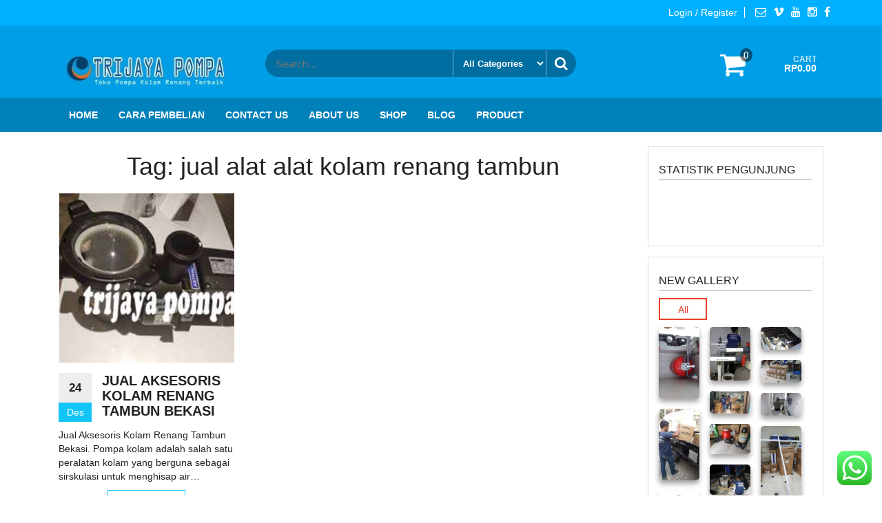

--- FILE ---
content_type: text/html; charset=UTF-8
request_url: https://pompakolamrenang.id/tag/jual-alat-alat-kolam-renang-tambun/
body_size: 17680
content:
<!DOCTYPE html>
<html lang="id">
	<head><style>img.lazy{min-height:1px}</style><link href="https://pompakolamrenang.id/wp-content/plugins/w3-total-cache/pub/js/lazyload.min.js" as="script">
		<meta http-equiv="content-type" content="text/html; charset=UTF-8" />
		<meta http-equiv="X-UA-Compatible" content="IE=edge">
		<meta name="viewport" content="width=device-width, initial-scale=1">
		<link rel="pingback" href="https://pompakolamrenang.id/xmlrpc.php" />
						<script>document.documentElement.className = document.documentElement.className + ' yes-js js_active js'</script>
				<meta name='robots' content='index, follow, max-image-preview:large, max-snippet:-1, max-video-preview:-1' />

	<!-- This site is optimized with the Yoast SEO plugin v21.0 - https://yoast.com/wordpress/plugins/seo/ -->
	<title>jual alat alat kolam renang tambun Archives - Pompa Kolam Renang</title>
	<link rel="canonical" href="https://pompakolamrenang.id/tag/jual-alat-alat-kolam-renang-tambun/" />
	<meta property="og:locale" content="id_ID" />
	<meta property="og:type" content="article" />
	<meta property="og:title" content="jual alat alat kolam renang tambun Archives - Pompa Kolam Renang" />
	<meta property="og:url" content="https://pompakolamrenang.id/tag/jual-alat-alat-kolam-renang-tambun/" />
	<meta property="og:site_name" content="Pompa Kolam Renang" />
	<meta name="twitter:card" content="summary_large_image" />
	<script type="application/ld+json" class="yoast-schema-graph">{"@context":"https://schema.org","@graph":[{"@type":"CollectionPage","@id":"https://pompakolamrenang.id/tag/jual-alat-alat-kolam-renang-tambun/","url":"https://pompakolamrenang.id/tag/jual-alat-alat-kolam-renang-tambun/","name":"jual alat alat kolam renang tambun Archives - Pompa Kolam Renang","isPartOf":{"@id":"https://pompakolamrenang.id/#website"},"primaryImageOfPage":{"@id":"https://pompakolamrenang.id/tag/jual-alat-alat-kolam-renang-tambun/#primaryimage"},"image":{"@id":"https://pompakolamrenang.id/tag/jual-alat-alat-kolam-renang-tambun/#primaryimage"},"thumbnailUrl":"https://pompakolamrenang.id/wp-content/uploads/2020/07/Screenshot-15.png","breadcrumb":{"@id":"https://pompakolamrenang.id/tag/jual-alat-alat-kolam-renang-tambun/#breadcrumb"},"inLanguage":"id"},{"@type":"ImageObject","inLanguage":"id","@id":"https://pompakolamrenang.id/tag/jual-alat-alat-kolam-renang-tambun/#primaryimage","url":"https://pompakolamrenang.id/wp-content/uploads/2020/07/Screenshot-15.png","contentUrl":"https://pompakolamrenang.id/wp-content/uploads/2020/07/Screenshot-15.png","width":298,"height":288,"caption":"jual aksesoris kolam bekasi"},{"@type":"BreadcrumbList","@id":"https://pompakolamrenang.id/tag/jual-alat-alat-kolam-renang-tambun/#breadcrumb","itemListElement":[{"@type":"ListItem","position":1,"name":"Home","item":"https://pompakolamrenang.id/"},{"@type":"ListItem","position":2,"name":"jual alat alat kolam renang tambun"}]},{"@type":"WebSite","@id":"https://pompakolamrenang.id/#website","url":"https://pompakolamrenang.id/","name":"Pompa Kolam Renang","description":"Harga Jual Murah Bergaransi","publisher":{"@id":"https://pompakolamrenang.id/#organization"},"potentialAction":[{"@type":"SearchAction","target":{"@type":"EntryPoint","urlTemplate":"https://pompakolamrenang.id/?s={search_term_string}"},"query-input":"required name=search_term_string"}],"inLanguage":"id"},{"@type":"Organization","@id":"https://pompakolamrenang.id/#organization","name":"trijaya pompa","url":"https://pompakolamrenang.id/","logo":{"@type":"ImageObject","inLanguage":"id","@id":"https://pompakolamrenang.id/#/schema/logo/image/","url":"https://pompakolamrenang.id/wp-content/uploads/2023/03/cropped-Untitled.jpg","contentUrl":"https://pompakolamrenang.id/wp-content/uploads/2023/03/cropped-Untitled.jpg","width":271,"height":68,"caption":"trijaya pompa"},"image":{"@id":"https://pompakolamrenang.id/#/schema/logo/image/"},"sameAs":["http://kolamrenang-palembang"]}]}</script>
	<!-- / Yoast SEO plugin. -->


<link rel='dns-prefetch' href='//stats.wp.com' />
<link rel='dns-prefetch' href='//static.addtoany.com' />
<link rel='dns-prefetch' href='//www.googletagmanager.com' />
<link rel="alternate" type="application/rss+xml" title="Pompa Kolam Renang &raquo; Feed" href="https://pompakolamrenang.id/feed/" />
<link rel="alternate" type="application/rss+xml" title="Pompa Kolam Renang &raquo; Umpan Komentar" href="https://pompakolamrenang.id/comments/feed/" />
<link rel="alternate" type="application/rss+xml" title="Pompa Kolam Renang &raquo; jual alat alat kolam renang tambun Umpan Tag" href="https://pompakolamrenang.id/tag/jual-alat-alat-kolam-renang-tambun/feed/" />
<script type="text/javascript">
window._wpemojiSettings = {"baseUrl":"https:\/\/s.w.org\/images\/core\/emoji\/14.0.0\/72x72\/","ext":".png","svgUrl":"https:\/\/s.w.org\/images\/core\/emoji\/14.0.0\/svg\/","svgExt":".svg","source":{"concatemoji":"https:\/\/pompakolamrenang.id\/wp-includes\/js\/wp-emoji-release.min.js?ver=6.2.8"}};
/*! This file is auto-generated */
!function(e,a,t){var n,r,o,i=a.createElement("canvas"),p=i.getContext&&i.getContext("2d");function s(e,t){p.clearRect(0,0,i.width,i.height),p.fillText(e,0,0);e=i.toDataURL();return p.clearRect(0,0,i.width,i.height),p.fillText(t,0,0),e===i.toDataURL()}function c(e){var t=a.createElement("script");t.src=e,t.defer=t.type="text/javascript",a.getElementsByTagName("head")[0].appendChild(t)}for(o=Array("flag","emoji"),t.supports={everything:!0,everythingExceptFlag:!0},r=0;r<o.length;r++)t.supports[o[r]]=function(e){if(p&&p.fillText)switch(p.textBaseline="top",p.font="600 32px Arial",e){case"flag":return s("\ud83c\udff3\ufe0f\u200d\u26a7\ufe0f","\ud83c\udff3\ufe0f\u200b\u26a7\ufe0f")?!1:!s("\ud83c\uddfa\ud83c\uddf3","\ud83c\uddfa\u200b\ud83c\uddf3")&&!s("\ud83c\udff4\udb40\udc67\udb40\udc62\udb40\udc65\udb40\udc6e\udb40\udc67\udb40\udc7f","\ud83c\udff4\u200b\udb40\udc67\u200b\udb40\udc62\u200b\udb40\udc65\u200b\udb40\udc6e\u200b\udb40\udc67\u200b\udb40\udc7f");case"emoji":return!s("\ud83e\udef1\ud83c\udffb\u200d\ud83e\udef2\ud83c\udfff","\ud83e\udef1\ud83c\udffb\u200b\ud83e\udef2\ud83c\udfff")}return!1}(o[r]),t.supports.everything=t.supports.everything&&t.supports[o[r]],"flag"!==o[r]&&(t.supports.everythingExceptFlag=t.supports.everythingExceptFlag&&t.supports[o[r]]);t.supports.everythingExceptFlag=t.supports.everythingExceptFlag&&!t.supports.flag,t.DOMReady=!1,t.readyCallback=function(){t.DOMReady=!0},t.supports.everything||(n=function(){t.readyCallback()},a.addEventListener?(a.addEventListener("DOMContentLoaded",n,!1),e.addEventListener("load",n,!1)):(e.attachEvent("onload",n),a.attachEvent("onreadystatechange",function(){"complete"===a.readyState&&t.readyCallback()})),(e=t.source||{}).concatemoji?c(e.concatemoji):e.wpemoji&&e.twemoji&&(c(e.twemoji),c(e.wpemoji)))}(window,document,window._wpemojiSettings);
</script>
<style type="text/css">
img.wp-smiley,
img.emoji {
	display: inline !important;
	border: none !important;
	box-shadow: none !important;
	height: 1em !important;
	width: 1em !important;
	margin: 0 0.07em !important;
	vertical-align: -0.1em !important;
	background: none !important;
	padding: 0 !important;
}
</style>
	<link rel='stylesheet' id='ht_ctc_main_css-css' href='https://pompakolamrenang.id/wp-content/plugins/click-to-chat-for-whatsapp/new/inc/assets/css/main.css?ver=4.26' type='text/css' media='all' />
<link rel='stylesheet' id='wc-blocks-style-css' href='https://pompakolamrenang.id/wp-content/plugins/woocommerce/packages/woocommerce-blocks/build/wc-blocks.css?ver=10.6.6' type='text/css' media='all' />
<link rel='stylesheet' id='wc-blocks-style-active-filters-css' href='https://pompakolamrenang.id/wp-content/plugins/woocommerce/packages/woocommerce-blocks/build/active-filters.css?ver=10.6.6' type='text/css' media='all' />
<link rel='stylesheet' id='wc-blocks-style-add-to-cart-form-css' href='https://pompakolamrenang.id/wp-content/plugins/woocommerce/packages/woocommerce-blocks/build/add-to-cart-form.css?ver=10.6.6' type='text/css' media='all' />
<link rel='stylesheet' id='wc-blocks-packages-style-css' href='https://pompakolamrenang.id/wp-content/plugins/woocommerce/packages/woocommerce-blocks/build/packages-style.css?ver=10.6.6' type='text/css' media='all' />
<link rel='stylesheet' id='wc-blocks-style-all-products-css' href='https://pompakolamrenang.id/wp-content/plugins/woocommerce/packages/woocommerce-blocks/build/all-products.css?ver=10.6.6' type='text/css' media='all' />
<link rel='stylesheet' id='wc-blocks-style-all-reviews-css' href='https://pompakolamrenang.id/wp-content/plugins/woocommerce/packages/woocommerce-blocks/build/all-reviews.css?ver=10.6.6' type='text/css' media='all' />
<link rel='stylesheet' id='wc-blocks-style-attribute-filter-css' href='https://pompakolamrenang.id/wp-content/plugins/woocommerce/packages/woocommerce-blocks/build/attribute-filter.css?ver=10.6.6' type='text/css' media='all' />
<link rel='stylesheet' id='wc-blocks-style-breadcrumbs-css' href='https://pompakolamrenang.id/wp-content/plugins/woocommerce/packages/woocommerce-blocks/build/breadcrumbs.css?ver=10.6.6' type='text/css' media='all' />
<link rel='stylesheet' id='wc-blocks-style-catalog-sorting-css' href='https://pompakolamrenang.id/wp-content/plugins/woocommerce/packages/woocommerce-blocks/build/catalog-sorting.css?ver=10.6.6' type='text/css' media='all' />
<link rel='stylesheet' id='wc-blocks-style-customer-account-css' href='https://pompakolamrenang.id/wp-content/plugins/woocommerce/packages/woocommerce-blocks/build/customer-account.css?ver=10.6.6' type='text/css' media='all' />
<link rel='stylesheet' id='wc-blocks-style-featured-category-css' href='https://pompakolamrenang.id/wp-content/plugins/woocommerce/packages/woocommerce-blocks/build/featured-category.css?ver=10.6.6' type='text/css' media='all' />
<link rel='stylesheet' id='wc-blocks-style-featured-product-css' href='https://pompakolamrenang.id/wp-content/plugins/woocommerce/packages/woocommerce-blocks/build/featured-product.css?ver=10.6.6' type='text/css' media='all' />
<link rel='stylesheet' id='wc-blocks-style-mini-cart-css' href='https://pompakolamrenang.id/wp-content/plugins/woocommerce/packages/woocommerce-blocks/build/mini-cart.css?ver=10.6.6' type='text/css' media='all' />
<link rel='stylesheet' id='wc-blocks-style-price-filter-css' href='https://pompakolamrenang.id/wp-content/plugins/woocommerce/packages/woocommerce-blocks/build/price-filter.css?ver=10.6.6' type='text/css' media='all' />
<link rel='stylesheet' id='wc-blocks-style-product-add-to-cart-css' href='https://pompakolamrenang.id/wp-content/plugins/woocommerce/packages/woocommerce-blocks/build/product-add-to-cart.css?ver=10.6.6' type='text/css' media='all' />
<link rel='stylesheet' id='wc-blocks-style-product-button-css' href='https://pompakolamrenang.id/wp-content/plugins/woocommerce/packages/woocommerce-blocks/build/product-button.css?ver=10.6.6' type='text/css' media='all' />
<link rel='stylesheet' id='wc-blocks-style-product-categories-css' href='https://pompakolamrenang.id/wp-content/plugins/woocommerce/packages/woocommerce-blocks/build/product-categories.css?ver=10.6.6' type='text/css' media='all' />
<link rel='stylesheet' id='wc-blocks-style-product-image-css' href='https://pompakolamrenang.id/wp-content/plugins/woocommerce/packages/woocommerce-blocks/build/product-image.css?ver=10.6.6' type='text/css' media='all' />
<link rel='stylesheet' id='wc-blocks-style-product-image-gallery-css' href='https://pompakolamrenang.id/wp-content/plugins/woocommerce/packages/woocommerce-blocks/build/product-image-gallery.css?ver=10.6.6' type='text/css' media='all' />
<link rel='stylesheet' id='wc-blocks-style-product-query-css' href='https://pompakolamrenang.id/wp-content/plugins/woocommerce/packages/woocommerce-blocks/build/product-query.css?ver=10.6.6' type='text/css' media='all' />
<link rel='stylesheet' id='wc-blocks-style-product-results-count-css' href='https://pompakolamrenang.id/wp-content/plugins/woocommerce/packages/woocommerce-blocks/build/product-results-count.css?ver=10.6.6' type='text/css' media='all' />
<link rel='stylesheet' id='wc-blocks-style-product-reviews-css' href='https://pompakolamrenang.id/wp-content/plugins/woocommerce/packages/woocommerce-blocks/build/product-reviews.css?ver=10.6.6' type='text/css' media='all' />
<link rel='stylesheet' id='wc-blocks-style-product-sale-badge-css' href='https://pompakolamrenang.id/wp-content/plugins/woocommerce/packages/woocommerce-blocks/build/product-sale-badge.css?ver=10.6.6' type='text/css' media='all' />
<link rel='stylesheet' id='wc-blocks-style-product-search-css' href='https://pompakolamrenang.id/wp-content/plugins/woocommerce/packages/woocommerce-blocks/build/product-search.css?ver=10.6.6' type='text/css' media='all' />
<link rel='stylesheet' id='wc-blocks-style-product-sku-css' href='https://pompakolamrenang.id/wp-content/plugins/woocommerce/packages/woocommerce-blocks/build/product-sku.css?ver=10.6.6' type='text/css' media='all' />
<link rel='stylesheet' id='wc-blocks-style-product-stock-indicator-css' href='https://pompakolamrenang.id/wp-content/plugins/woocommerce/packages/woocommerce-blocks/build/product-stock-indicator.css?ver=10.6.6' type='text/css' media='all' />
<link rel='stylesheet' id='wc-blocks-style-product-summary-css' href='https://pompakolamrenang.id/wp-content/plugins/woocommerce/packages/woocommerce-blocks/build/product-summary.css?ver=10.6.6' type='text/css' media='all' />
<link rel='stylesheet' id='wc-blocks-style-product-title-css' href='https://pompakolamrenang.id/wp-content/plugins/woocommerce/packages/woocommerce-blocks/build/product-title.css?ver=10.6.6' type='text/css' media='all' />
<link rel='stylesheet' id='wc-blocks-style-rating-filter-css' href='https://pompakolamrenang.id/wp-content/plugins/woocommerce/packages/woocommerce-blocks/build/rating-filter.css?ver=10.6.6' type='text/css' media='all' />
<link rel='stylesheet' id='wc-blocks-style-reviews-by-category-css' href='https://pompakolamrenang.id/wp-content/plugins/woocommerce/packages/woocommerce-blocks/build/reviews-by-category.css?ver=10.6.6' type='text/css' media='all' />
<link rel='stylesheet' id='wc-blocks-style-reviews-by-product-css' href='https://pompakolamrenang.id/wp-content/plugins/woocommerce/packages/woocommerce-blocks/build/reviews-by-product.css?ver=10.6.6' type='text/css' media='all' />
<link rel='stylesheet' id='wc-blocks-style-product-details-css' href='https://pompakolamrenang.id/wp-content/plugins/woocommerce/packages/woocommerce-blocks/build/product-details.css?ver=10.6.6' type='text/css' media='all' />
<link rel='stylesheet' id='wc-blocks-style-single-product-css' href='https://pompakolamrenang.id/wp-content/plugins/woocommerce/packages/woocommerce-blocks/build/single-product.css?ver=10.6.6' type='text/css' media='all' />
<link rel='stylesheet' id='wc-blocks-style-stock-filter-css' href='https://pompakolamrenang.id/wp-content/plugins/woocommerce/packages/woocommerce-blocks/build/stock-filter.css?ver=10.6.6' type='text/css' media='all' />
<link rel='stylesheet' id='wc-blocks-style-cart-css' href='https://pompakolamrenang.id/wp-content/plugins/woocommerce/packages/woocommerce-blocks/build/cart.css?ver=10.6.6' type='text/css' media='all' />
<link rel='stylesheet' id='wc-blocks-style-checkout-css' href='https://pompakolamrenang.id/wp-content/plugins/woocommerce/packages/woocommerce-blocks/build/checkout.css?ver=10.6.6' type='text/css' media='all' />
<link rel='stylesheet' id='wc-blocks-style-mini-cart-contents-css' href='https://pompakolamrenang.id/wp-content/plugins/woocommerce/packages/woocommerce-blocks/build/mini-cart-contents.css?ver=10.6.6' type='text/css' media='all' />
<link rel='stylesheet' id='jquery-selectBox-css' href='https://pompakolamrenang.id/wp-content/plugins/yith-woocommerce-wishlist/assets/css/jquery.selectBox.css?ver=1.2.0' type='text/css' media='all' />
<link rel='stylesheet' id='yith-wcwl-font-awesome-css' href='https://pompakolamrenang.id/wp-content/plugins/yith-woocommerce-wishlist/assets/css/font-awesome.css?ver=4.7.0' type='text/css' media='all' />
<link rel='stylesheet' id='woocommerce_prettyPhoto_css-css' href='//pompakolamrenang.id/wp-content/plugins/woocommerce/assets/css/prettyPhoto.css?ver=3.1.6' type='text/css' media='all' />
<link rel='stylesheet' id='yith-wcwl-main-css' href='https://pompakolamrenang.id/wp-content/plugins/yith-woocommerce-wishlist/assets/css/style.css?ver=3.24.0' type='text/css' media='all' />
<link rel='stylesheet' id='wp-components-css' href='https://pompakolamrenang.id/wp-includes/css/dist/components/style.min.css?ver=6.2.8' type='text/css' media='all' />
<link rel='stylesheet' id='wp-block-editor-css' href='https://pompakolamrenang.id/wp-includes/css/dist/block-editor/style.min.css?ver=6.2.8' type='text/css' media='all' />
<link rel='stylesheet' id='wp-nux-css' href='https://pompakolamrenang.id/wp-includes/css/dist/nux/style.min.css?ver=6.2.8' type='text/css' media='all' />
<link rel='stylesheet' id='wp-reusable-blocks-css' href='https://pompakolamrenang.id/wp-includes/css/dist/reusable-blocks/style.min.css?ver=6.2.8' type='text/css' media='all' />
<link rel='stylesheet' id='wp-editor-css' href='https://pompakolamrenang.id/wp-includes/css/dist/editor/style.min.css?ver=6.2.8' type='text/css' media='all' />
<link rel='stylesheet' id='block-robo-gallery-style-css-css' href='https://pompakolamrenang.id/wp-content/plugins/robo-gallery/includes/extensions/block/dist/blocks.style.build.css?ver=5.0.7' type='text/css' media='all' />
<link rel='stylesheet' id='woocommerce-layout-css' href='https://pompakolamrenang.id/wp-content/plugins/woocommerce/assets/css/woocommerce-layout.css?ver=8.0.3' type='text/css' media='all' />
<link rel='stylesheet' id='woocommerce-smallscreen-css' href='https://pompakolamrenang.id/wp-content/plugins/woocommerce/assets/css/woocommerce-smallscreen.css?ver=8.0.3' type='text/css' media='only screen and (max-width: 768px)' />
<link rel='stylesheet' id='woocommerce-general-css' href='https://pompakolamrenang.id/wp-content/plugins/woocommerce/assets/css/woocommerce.css?ver=8.0.3' type='text/css' media='all' />
<style id='woocommerce-inline-inline-css' type='text/css'>
.woocommerce form .form-row .required { visibility: visible; }
</style>
<link rel='stylesheet' id='wpfront-notification-bar-css' href='https://pompakolamrenang.id/wp-content/plugins/wpfront-notification-bar/css/wpfront-notification-bar.min.css?ver=3.5.1.05102' type='text/css' media='all' />
<link rel='stylesheet' id='bootstrap-css' href='https://pompakolamrenang.id/wp-content/themes/giga-store/css/bootstrap.css?ver=3.3.6' type='text/css' media='all' />
<link rel='stylesheet' id='giga-store-stylesheet-css' href='https://pompakolamrenang.id/wp-content/themes/giga-store/style.css?ver=1.1.0' type='text/css' media='all' />
<link rel='stylesheet' id='font-awesome-css' href='https://pompakolamrenang.id/wp-content/themes/giga-store/css/font-awesome.min.css?ver=4.6.3' type='text/css' media='all' />
<style id='font-awesome-inline-css' type='text/css'>
[data-font="FontAwesome"]:before {font-family: 'FontAwesome' !important;content: attr(data-icon) !important;speak: none !important;font-weight: normal !important;font-variant: normal !important;text-transform: none !important;line-height: 1 !important;font-style: normal !important;-webkit-font-smoothing: antialiased !important;-moz-osx-font-smoothing: grayscale !important;}
</style>
<link rel='stylesheet' id='flexslider-css' href='https://pompakolamrenang.id/wp-content/themes/giga-store/css/flexslider.css?ver=2.6.0' type='text/css' media='all' />
<link rel='stylesheet' id='of-canvas-menu-css' href='https://pompakolamrenang.id/wp-content/themes/giga-store/css/jquery.mmenu.all.css?ver=5.5.3' type='text/css' media='all' />
<link rel='stylesheet' id='animate-css' href='https://pompakolamrenang.id/wp-content/themes/giga-store/css/animate.min.css?ver=3.5.1' type='text/css' media='all' />
<link rel='stylesheet' id='addtoany-css' href='https://pompakolamrenang.id/wp-content/plugins/add-to-any/addtoany.min.css?ver=1.16' type='text/css' media='all' />
<script type='text/javascript' src='https://pompakolamrenang.id/wp-includes/js/dist/vendor/wp-polyfill-inert.min.js?ver=3.1.2' id='wp-polyfill-inert-js'></script>
<script type='text/javascript' src='https://pompakolamrenang.id/wp-includes/js/dist/vendor/regenerator-runtime.min.js?ver=0.13.11' id='regenerator-runtime-js'></script>
<script type='text/javascript' src='https://pompakolamrenang.id/wp-includes/js/dist/vendor/wp-polyfill.min.js?ver=3.15.0' id='wp-polyfill-js'></script>
<script type='text/javascript' src='https://pompakolamrenang.id/wp-includes/js/dist/hooks.min.js?ver=4169d3cf8e8d95a3d6d5' id='wp-hooks-js'></script>
<script type='text/javascript' src='https://stats.wp.com/w.js?ver=202604' id='woo-tracks-js'></script>
<script type='text/javascript' src='https://pompakolamrenang.id/wp-includes/js/jquery/jquery.min.js?ver=3.6.4' id='jquery-core-js'></script>
<script type='text/javascript' src='https://pompakolamrenang.id/wp-includes/js/jquery/jquery-migrate.min.js?ver=3.4.0' id='jquery-migrate-js'></script>
<script type='text/javascript' id='addtoany-core-js-before'>
window.a2a_config=window.a2a_config||{};a2a_config.callbacks=[];a2a_config.overlays=[];a2a_config.templates={};a2a_localize = {
	Share: "Share",
	Save: "Save",
	Subscribe: "Subscribe",
	Email: "Email",
	Bookmark: "Bookmark",
	ShowAll: "Show all",
	ShowLess: "Show less",
	FindServices: "Find service(s)",
	FindAnyServiceToAddTo: "Instantly find any service to add to",
	PoweredBy: "Powered by",
	ShareViaEmail: "Share via email",
	SubscribeViaEmail: "Subscribe via email",
	BookmarkInYourBrowser: "Bookmark in your browser",
	BookmarkInstructions: "Press Ctrl+D or \u2318+D to bookmark this page",
	AddToYourFavorites: "Add to your favorites",
	SendFromWebOrProgram: "Send from any email address or email program",
	EmailProgram: "Email program",
	More: "More&#8230;",
	ThanksForSharing: "Thanks for sharing!",
	ThanksForFollowing: "Thanks for following!"
};
</script>
<script type='text/javascript' defer src='https://static.addtoany.com/menu/page.js' id='addtoany-core-js'></script>
<script type='text/javascript' defer src='https://pompakolamrenang.id/wp-content/plugins/add-to-any/addtoany.min.js?ver=1.1' id='addtoany-jquery-js'></script>
<script type='text/javascript' src='https://pompakolamrenang.id/wp-content/plugins/wpfront-notification-bar/js/wpfront-notification-bar.min.js?ver=3.5.1.05102' id='wpfront-notification-bar-js'></script>
<link rel="https://api.w.org/" href="https://pompakolamrenang.id/wp-json/" /><link rel="alternate" type="application/json" href="https://pompakolamrenang.id/wp-json/wp/v2/tags/861" /><link rel="EditURI" type="application/rsd+xml" title="RSD" href="https://pompakolamrenang.id/xmlrpc.php?rsd" />
<link rel="wlwmanifest" type="application/wlwmanifest+xml" href="https://pompakolamrenang.id/wp-includes/wlwmanifest.xml" />
<meta name="generator" content="WordPress 6.2.8" />
<meta name="generator" content="WooCommerce 8.0.3" />
<meta name="generator" content="Site Kit by Google 1.158.0" /><!-- Google Tag Manager -->
<!-- Google Tag Manager -->
<script>(function(w,d,s,l,i){w[l]=w[l]||[];w[l].push({'gtm.start':
new Date().getTime(),event:'gtm.js'});var f=d.getElementsByTagName(s)[0],
j=d.createElement(s),dl=l!='dataLayer'?'&l='+l:'';j.async=true;j.src=
'https://www.googletagmanager.com/gtm.js?id='+i+dl;f.parentNode.insertBefore(j,f);
})(window,document,'script','dataLayer','GTM-TFMWWWNB');</script>
<!-- End Google Tag Manager -->
<!-- Google tag (gtag.js) -->
<script async src="https://www.googletagmanager.com/gtag/js?id=AW-17277246311"></script>
<script>
  window.dataLayer = window.dataLayer || [];
  function gtag(){dataLayer.push(arguments);}
  gtag('js', new Date());

  gtag('config', 'AW-17277246311');
</script>
<!-- Google Tag Manager -->
<script>(function(w,d,s,l,i){w[l]=w[l]||[];w[l].push({'gtm.start':
new Date().getTime(),event:'gtm.js'});var f=d.getElementsByTagName(s)[0],
j=d.createElement(s),dl=l!='dataLayer'?'&l='+l:'';j.async=true;j.src=
'https://www.googletagmanager.com/gtm.js?id='+i+dl;f.parentNode.insertBefore(j,f);
})(window,document,'script','dataLayer','GTM-TKH68Z83');</script>
<!-- End Google Tag Manager -->		<script>
			document.documentElement.className = document.documentElement.className.replace( 'no-js', 'js' );
		</script>
				<style>
			.no-js img.lazyload { display: none; }
			figure.wp-block-image img.lazyloading { min-width: 150px; }
							.lazyload, .lazyloading { opacity: 0; }
				.lazyloaded {
					opacity: 1;
					transition: opacity 400ms;
					transition-delay: 0ms;
				}
					</style>
			<noscript><style>.woocommerce-product-gallery{ opacity: 1 !important; }</style></noscript>
	<link rel="icon" href="https://pompakolamrenang.id/wp-content/uploads/2017/03/Pompa-Kolam-Renang-favicon.png" sizes="32x32" />
<link rel="icon" href="https://pompakolamrenang.id/wp-content/uploads/2017/03/Pompa-Kolam-Renang-favicon.png" sizes="192x192" />
<link rel="apple-touch-icon" href="https://pompakolamrenang.id/wp-content/uploads/2017/03/Pompa-Kolam-Renang-favicon.png" />
<meta name="msapplication-TileImage" content="https://pompakolamrenang.id/wp-content/uploads/2017/03/Pompa-Kolam-Renang-favicon.png" />
		<style type="text/css" id="wp-custom-css">
			#breadcrumbs {
	padding: 30px 25px;
	text-transform: uppercase;
	font-weight: bold;
	background-image: url('img/bread-shadow.png');
	background-repeat: no-repeat;
	background-position: center;
	background-size: 100% 100%;
	background-color: #fff;
	display: none;
}		</style>
		<style id="kirki-inline-styles">#banner_section .section, #main-navigation .nav a.nav-banner_section:after, #banner_section .sub-title span{background-color:#ffffff;}#banner_section .border-top, #banner_section .border-bottom{border-color:#ffffff;}#banner_section .section, #banner_section .section a{color:#FFFFFF;}#banner_section .sub-title:before{background-color:#FFFFFF;}#testimonial_section .section, #main-navigation .nav a.nav-testimonial_section:after, #testimonial_section .sub-title span{background-color:#ffffff;}#testimonial_section .border-top, #testimonial_section .border-bottom{border-color:#ffffff;}#testimonial_section .section, #testimonial_section .section a{color:#212121;}#testimonial_section .sub-title:before{background-color:#212121;}a.flexslider-button{color:#FFFFFF;}a.flexslider-button:hover{color:#666666;}.banner-section{background-color:#FFFFFF;color:#FFFFFF;}#banner_section a.custom-button{color:#FFFFFF;}#banner_section a.custom-button:hover{color:#666666;}#woo_tabs_section .section, #main-navigation .nav a.nav-woo_tabs_section:after, #woo_tabs_section .sub-title span{background-color:#ffffff;}#woo_tabs_section .border-top, #woo_tabs_section .border-bottom{border-color:#ffffff;}#woo_tabs_section .section, #woo_tabs_section .section a{color:#212121;}#woo_tabs_section .sub-title:before{background-color:#212121;}#woo_products_section .section, #main-navigation .nav a.nav-woo_products_section:after, #woo_products_section .sub-title span{background-color:#ffffff;}#woo_products_section .border-top, #woo_products_section .border-bottom{border-color:#ffffff;}#woo_products_section .section, #woo_products_section .section a{color:#212121;}#woo_products_section .sub-title:before{background-color:#212121;}#blog_section .section, #main-navigation .nav a.nav-blog_section:after, #blog_section .sub-title span{background-color:#ffffff;}#blog_section .border-top, #blog_section .border-bottom{border-color:#ffffff;}#blog_section .section, #blog_section .section a{color:#212121;}#blog_section .sub-title:before{background-color:#212121;}</style>	</head>
	<body id="blog" class="archive tag tag-jual-alat-alat-kolam-renang-tambun tag-861 wp-custom-logo theme-giga-store woocommerce-no-js">
            <!-- Google Tag Manager (noscript) -->
<noscript><iframe src="https://www.googletagmanager.com/ns.html?id=GTM-TFMWWWNB"
height="0" width="0" style="display:none;visibility:hidden"></iframe></noscript>
<!-- End Google Tag Manager (noscript) -->
<!-- Google Tag Manager (noscript) -->
<noscript><iframe src="https://www.googletagmanager.com/ns.html?id=GTM-TKH68Z83"
height="0" width="0" style="display:none;visibility:hidden"></iframe></noscript>
<!-- End Google Tag Manager (noscript) -->                <style type="text/css">
                #wpfront-notification-bar, #wpfront-notification-bar-editor            {
            background: #888888;
            background: -moz-linear-gradient(top, #888888 0%, #000000 100%);
            background: -webkit-gradient(linear, left top, left bottom, color-stop(0%,#888888), color-stop(100%,#000000));
            background: -webkit-linear-gradient(top, #888888 0%,#000000 100%);
            background: -o-linear-gradient(top, #888888 0%,#000000 100%);
            background: -ms-linear-gradient(top, #888888 0%,#000000 100%);
            background: linear-gradient(to bottom, #888888 0%, #000000 100%);
            filter: progid:DXImageTransform.Microsoft.gradient( startColorstr='#888888', endColorstr='#000000',GradientType=0 );
            background-repeat: no-repeat;
                        }
            #wpfront-notification-bar div.wpfront-message, #wpfront-notification-bar-editor.wpfront-message            {
            color: #ffffff;
                        }
            #wpfront-notification-bar a.wpfront-button, #wpfront-notification-bar-editor a.wpfront-button            {
            background: #00b7ea;
            background: -moz-linear-gradient(top, #00b7ea 0%, #009ec3 100%);
            background: -webkit-gradient(linear, left top, left bottom, color-stop(0%,#00b7ea), color-stop(100%,#009ec3));
            background: -webkit-linear-gradient(top, #00b7ea 0%,#009ec3 100%);
            background: -o-linear-gradient(top, #00b7ea 0%,#009ec3 100%);
            background: -ms-linear-gradient(top, #00b7ea 0%,#009ec3 100%);
            background: linear-gradient(to bottom, #00b7ea 0%, #009ec3 100%);
            filter: progid:DXImageTransform.Microsoft.gradient( startColorstr='#00b7ea', endColorstr='#009ec3',GradientType=0 );

            background-repeat: no-repeat;
            color: #ffffff;
            }
            #wpfront-notification-bar-open-button            {
            background-color: #00b7ea;
            right: 10px;
                        }
            #wpfront-notification-bar-open-button.top                {
                background-image: url(https://pompakolamrenang.id/wp-content/plugins/wpfront-notification-bar/images/arrow_down.png);
                }

                #wpfront-notification-bar-open-button.bottom                {
                background-image: url(https://pompakolamrenang.id/wp-content/plugins/wpfront-notification-bar/images/arrow_up.png);
                }
                #wpfront-notification-bar-table, .wpfront-notification-bar tbody, .wpfront-notification-bar tr            {
                        }
            #wpfront-notification-bar div.wpfront-close            {
            border: 1px solid #555555;
            background-color: #555555;
            color: #000000;
            }
            #wpfront-notification-bar div.wpfront-close:hover            {
            border: 1px solid #aaaaaa;
            background-color: #aaaaaa;
            }
             #wpfront-notification-bar-spacer { display:block; }                </style>
                            <div id="wpfront-notification-bar-spacer" class="wpfront-notification-bar-spacer  wpfront-fixed-position hidden">
                <div id="wpfront-notification-bar-open-button" aria-label="reopen" role="button" class="wpfront-notification-bar-open-button hidden top wpfront-bottom-shadow"></div>
                <div id="wpfront-notification-bar" class="wpfront-notification-bar wpfront-fixed wpfront-fixed-position top ">
                                            <div aria-label="close" class="wpfront-close">X</div>
                                         
                            <table id="wpfront-notification-bar-table" border="0" cellspacing="0" cellpadding="0" role="presentation">                        
                                <tr>
                                    <td>
                                     
                                    <div class="wpfront-message wpfront-div">
                                        <a href="https://api.whatsapp.com/send?phone=6285775405224&amp;text=Hallo%20customer%20service%20Pompakolamrenang.id%20"><img   alt="" width="250" height="50" data-src="https://pompakolamrenang.id/wp-content/uploads/2019/07/kontak-wa-kolam-renang-1.jpg" class="aligncenter size-full wp-image-483 lazyload" src="[data-uri]" /><noscript><img class="aligncenter size-full wp-image-483 lazy" src="data:image/svg+xml,%3Csvg%20xmlns='http://www.w3.org/2000/svg'%20viewBox='0%200%20250%2050'%3E%3C/svg%3E" data-src="https://pompakolamrenang.id/wp-content/uploads/2019/07/kontak-wa-kolam-renang-1.jpg" alt="" width="250" height="50" /></noscript></a>                                    </div>
                                                                                                       
                                    </td>
                                </tr>              
                            </table>
                            
                                    </div>
            </div>
            
            <script type="text/javascript">
                function __load_wpfront_notification_bar() {
                    if (typeof wpfront_notification_bar === "function") {
                        wpfront_notification_bar({"position":1,"height":0,"fixed_position":true,"animate_delay":0.5,"close_button":true,"button_action_close_bar":false,"auto_close_after":0,"display_after":1,"is_admin_bar_showing":false,"display_open_button":false,"keep_closed":false,"keep_closed_for":0,"position_offset":0,"display_scroll":true,"display_scroll_offset":100,"keep_closed_cookie":"wpfront-notification-bar-keep-closed","log":false,"id_suffix":"","log_prefix":"[WPFront Notification Bar]","theme_sticky_selector":"","set_max_views":false,"max_views":0,"max_views_for":0,"max_views_cookie":"wpfront-notification-bar-max-views"});
                    } else {
                                    setTimeout(__load_wpfront_notification_bar, 100);
                    }
                }
                __load_wpfront_notification_bar();
            </script>
            <a class="skip-link screen-reader-text" href="#site-content">Skip to the content</a>			<div class="rsrc-top-menu ">
		<div class="container">
			<nav id="site-navigation" class="navbar navbar-inverse" role="navigation">    
				<div class="navbar-header">
					<button type="button" class="navbar-toggle" data-toggle="collapse" data-target=".navbar-1-collapse">
						<span class="sr-only">Toggle navigation</span>
						<span class="icon-bar"></span>
						<span class="icon-bar"></span>
						<span class="icon-bar"></span>
					</button>
					<div class="visible-xs navbar-brand">Menu</div>
				</div>
									<div class="top-section nav navbar-nav navbar-right">
								<div class="social-links">
			<ul>
				<li><a href="https://www.facebook.com/trijaya.renang?mibextid=ZbWKwL" title="Facebook" target="_blank"><i class="fa fa-facebook"></i></a></li><li><a href="https://instagram.com/trijayapompakolamrenang?igshid=MzRlODBiNWFlZA==" title="Instagram" target="_blank"><i class="fa fa-instagram"></i></a></li><li><a href="https://youtube.com/@trijayapompa8337" title="YouTube" target="_blank"><i class="fa fa-youtube"></i></a></li><li><a href="https://www.tiktok.com/@trijayapompa?_t=8cWQ72qJJR3&#038;_r=1" title="Vimeo" target="_blank"><i class="fa fa-vimeo"></i></a></li><li><a href="http://trijayapompa@gmail.com" title="Email" target="_blank"><i class="fa fa-envelope-o"></i></a></li>			</ul>
		</div><!-- .social-links -->
		                 
					</div>
								<div class="header-login nav navbar-nav navbar-right"> 
																										<a class="login-link" href="https://pompakolamrenang.id/my-account/" title="Login / Register">Login / Register</a>
												 
								</div> 
							</nav>
		</div>
	</div>
	
		<div class="container-fluid rsrc-container-header">
	<div class="header-section row">
		<div class="container">
			<header id="site-header" class="col-sm-3 text-center-sm hidden-xs rsrc-header" itemscope itemtype="http://schema.org/WPHeader" role="banner"> 
				<a href="https://pompakolamrenang.id/" class="custom-logo-link" rel="home"><img width="271" height="68"   alt="Pompa Kolam Renang" decoding="async" data-src="https://pompakolamrenang.id/wp-content/uploads/2023/03/cropped-Untitled.jpg" class="custom-logo lazyload" src="[data-uri]" /><noscript><img width="271" height="68"   alt="Pompa Kolam Renang" decoding="async" data-src="https://pompakolamrenang.id/wp-content/uploads/2023/03/cropped-Untitled.jpg" class="custom-logo lazyload" src="[data-uri]" /><noscript><img width="271" height="68" src="data:image/svg+xml,%3Csvg%20xmlns='http://www.w3.org/2000/svg'%20viewBox='0%200%20271%2068'%3E%3C/svg%3E" data-src="https://pompakolamrenang.id/wp-content/uploads/2023/03/cropped-Untitled.jpg" class="custom-logo lazy" alt="Pompa Kolam Renang" decoding="async" /></noscript></noscript></a>	
			</header>
							<div class="header-right col-sm-9" >
					<div class="header-line-search col-sm-7"> 
						<div class="top-infobox text-left">
							 
						</div>              
						<div class="header-search-form">
							<form role="search" method="get" action="https://pompakolamrenang.id/">
								<input type="hidden" name="post_type" value="product" />
								<input class="product-header-search col-xs-8" name="s" type="text" placeholder="Search..."/>
								<select class="col-xs-4" name="product_cat">
									<option value="">All Categories</option> 
									<option value="uncategorized">Uncategorized (25)</option><option value="chemical">Chemical (4)</option>								</select>
								<button type="submit"><i class="fa fa-search"></i></button>
							</form>
						</div>
					</div>
								<div class="header-cart text-right col-sm-5 text-center-sm text-center-xs no-gutter">
				<div class="header-cart-block">
					<div class="header-cart-inner">
							
			<a class="cart-contents text-right" href="https://pompakolamrenang.id/cart/" title="View your shopping cart">
				<i class="fa fa-shopping-cart"><span class="count">0</span></i><div class="amount-title">Cart </div><div class="amount-cart">Rp0.00</div> 
			</a>
									<ul class="site-header-cart menu list-unstyled">
							<li>
								<div class="widget woocommerce widget_shopping_cart"><div class="widget_shopping_cart_content"></div></div>							</li>
						</ul>
					</div>
									</div>
			</div>
							</div>
					</div> 
	</div>
	<div class="main-menu-section row">
		<div class="container">
			<div class="rsrc-main-menu col-md-12 no-gutter">
				<nav id="main-navigation" class="navbar" role="navigation" itemscope itemtype="http://schema.org/SiteNavigationElement"> 
					<div class="navbar-header">
						<a href="#menu">
							<button type="button" class="navbar-toggle" data-toggle="collapse" data-target="off-canvas">
								<span class="sr-only">Toggle navigation</span>
								<span class="icon-bar"></span>
								<span class="icon-bar"></span>
								<span class="icon-bar"></span>
							</button>
						</a> 	
						<div class="navbar-text mobile-title visible-xs">
							<a href="https://pompakolamrenang.id/" class="custom-logo-link" rel="home"><img width="271" height="68"   alt="Pompa Kolam Renang" decoding="async" data-src="https://pompakolamrenang.id/wp-content/uploads/2023/03/cropped-Untitled.jpg" class="custom-logo lazyload" src="[data-uri]" /><noscript><img width="271" height="68"   alt="Pompa Kolam Renang" decoding="async" data-src="https://pompakolamrenang.id/wp-content/uploads/2023/03/cropped-Untitled.jpg" class="custom-logo lazyload" src="[data-uri]" /><noscript><img width="271" height="68" src="data:image/svg+xml,%3Csvg%20xmlns='http://www.w3.org/2000/svg'%20viewBox='0%200%20271%2068'%3E%3C/svg%3E" data-src="https://pompakolamrenang.id/wp-content/uploads/2023/03/cropped-Untitled.jpg" class="custom-logo lazy" alt="Pompa Kolam Renang" decoding="async" /></noscript></noscript></a>	
						</div>
					</div>
					
					<div class="collapse navbar-collapse navbar-2-collapse"><ul id="menu-artikel" class="nav navbar-nav"><li id="menu-item-753" class="menu-item menu-item-type-post_type menu-item-object-page menu-item-home menu-item-753"><a title="Home" href="https://pompakolamrenang.id/">Home</a></li>
<li id="menu-item-747" class="menu-item menu-item-type-post_type menu-item-object-page menu-item-747"><a title="Cara Pembelian" href="https://pompakolamrenang.id/cara-pembelian/">Cara Pembelian</a></li>
<li id="menu-item-748" class="menu-item menu-item-type-post_type menu-item-object-page menu-item-748"><a title="Contact Us" href="https://pompakolamrenang.id/contact-us/">Contact Us</a></li>
<li id="menu-item-749" class="menu-item menu-item-type-post_type menu-item-object-page menu-item-749"><a title="About US" href="https://pompakolamrenang.id/about-us/">About US</a></li>
<li id="menu-item-752" class="menu-item menu-item-type-post_type menu-item-object-page menu-item-752"><a title="Shop" href="https://pompakolamrenang.id/shop/">Shop</a></li>
<li id="menu-item-758" class="menu-item menu-item-type-custom menu-item-object-custom menu-item-758"><a title="Blog" href="https://pompakolamrenang.id/category/blogging-adalah-aktivitas-mengelola-blog/">Blog</a></li>
<li id="menu-item-803" class="menu-item menu-item-type-post_type menu-item-object-page menu-item-803"><a title="Product" href="https://pompakolamrenang.id/product-kami/">Product</a></li>
</ul></div>				</nav>
			</div>
		</div>
	</div>
</div>
<div id="site-content" class="container-fluid rsrc-container" role="main">
<div id="breadcrumbs" ><div class="breadcrumbs-inner container text-left"><i class="fa fa-home" aria-hidden="true"></i><a href="https://pompakolamrenang.id">Home</a> &raquo; Pos dengan tag &ldquo;jual alat alat kolam renang tambun&rdquo;</div></div>
<!-- start content container -->
<div class="row container rsrc-content">

	
	<div class="col-md-9 rsrc-main">
					<h1 class="page-title text-center">
				Tag: <span>jual alat alat kolam renang tambun</span>			</h1>

			<article class="article-content col-md-4 col-sm-6"> 
	<div class="row post-1219 post type-post status-publish format-standard has-post-thumbnail hentry category-artikel-adalah-karya-tulis tag-jual-aksesesoris-kolam-renang-berkualitas-di-tambun tag-jual-aksesoris-kolam-renang tag-jual-aksesoris-kolam-renang-tambun tag-jual-aksesoris-kolam-renang-tambung-bekasi tag-jual-alat-alat-kolam-renang-tambun">
		<div class="col-md-12">                             
			                               
				<a href="https://pompakolamrenang.id/artikel-adalah-karya-tulis/jual-aksesoris-kolam-renang-tambun-bekasi/">
					<div class="featured-thumbnail">
						<img width="298" height="288"   alt="jual aksesoris kolam bekasi" decoding="async" data-src="https://pompakolamrenang.id/wp-content/uploads/2020/07/Screenshot-15.png" class="attachment-giga-store-home size-giga-store-home wp-post-image lazyload" src="[data-uri]" /><noscript><img width="298" height="288" src="data:image/svg+xml,%3Csvg%20xmlns='http://www.w3.org/2000/svg'%20viewBox='0%200%20298%20288'%3E%3C/svg%3E" data-src="https://pompakolamrenang.id/wp-content/uploads/2020/07/Screenshot-15.png" class="attachment-giga-store-home size-giga-store-home wp-post-image lazy" alt="jual aksesoris kolam bekasi" decoding="async" /></noscript>					</div>
				</a>                                                           
					</div>
		<div class="home-header col-md-12"> 
			<header>
				<time class="single-meta-date published">
					<div class="day">24</div>
					<div class="month">Des</div>
				</time>
				<h2 class="page-header">                                
					<a href="https://pompakolamrenang.id/artikel-adalah-karya-tulis/jual-aksesoris-kolam-renang-tambun-bekasi/" title="Jual Aksesoris Kolam Renang Tambun Bekasi" rel="bookmark">
						Jual Aksesoris Kolam Renang Tambun Bekasi					</a>                            
				</h2> 
			</header>                                                      
			<div class="entry-summary">
				<p>Jual Aksesoris Kolam Renang Tambun Bekasi. Pompa kolam adalah salah satu peralatan kolam yang berguna sebagai sirskulasi untuk menghisap air&hellip;</p>
			</div><!-- .entry-summary -->                                                                                                                       
			<div class="clear"></div>                                  
			<p class="text-center">                                      
				<a class="btn btn-default btn-md" href="https://pompakolamrenang.id/artikel-adalah-karya-tulis/jual-aksesoris-kolam-renang-tambun-bekasi/">
					Read more 
				</a>                                  
			</p>                            
		</div>                      
	</div>
	<div class="clear"></div>
</article>
			<div class="footer-pagination"></div>
				</div>

		<aside id="sidebar" class="col-md-3" role="complementary">
		<div id="text-2" class="widget widget_text"><h3 class="widget-title">Statistik Pengunjung</h3>			<div class="textwidget"><p><!-- Histats.com  (div with counter) --></p>
<div id="histats_counter"></div>
<p><!-- Histats.com  START  (aync)--><br />
<script type="text/javascript">var _Hasync= _Hasync|| [];
_Hasync.push(['Histats.start', '1,4688401,4,9,110,60,00011110']);
_Hasync.push(['Histats.fasi', '1']);
_Hasync.push(['Histats.track_hits', '']);
(function() {
var hs = document.createElement('script'); hs.type = 'text/javascript'; hs.async = true;
hs.src = ('//s10.histats.com/js15_as.js');
(document.getElementsByTagName('head')[0] || document.getElementsByTagName('body')[0]).appendChild(hs);
})();</script><br />
<noscript><a href="/" target="_blank" rel="noopener"><img class="lazy" decoding="async"  src="data:image/svg+xml,%3Csvg%20xmlns='http://www.w3.org/2000/svg'%20viewBox='0%200%201%201'%3E%3C/svg%3E" data-src="//sstatic1.histats.com/0.gif?4688401&#038;101" alt="free web page counters" border="0"></a></noscript><br />
<!-- Histats.com  END  --></p>
</div>
		</div><div id="custom_html-2" class="widget_text widget widget_custom_html"><h3 class="widget-title">New Gallery</h3><div class="textwidget custom-html-widget"><style type="text/css" scoped>.rbs_gallery_697304621af83Spinner{
				margin: 50px auto;
				width: 50px;
				height: 40px;
				text-align: center;
				font-size: 10px;
			}
			.rbs_gallery_697304621af83Spinner > div{
			  background-color: #333;
			  height: 100%;
			  width: 6px;
			  display: inline-block;
			  -webkit-animation: rbs_gallery_697304621af83-stretchdelay 1.2s infinite ease-in-out;
			  animation: rbs_gallery_697304621af83-stretchdelay 1.2s infinite ease-in-out;
			}
			.rbs_gallery_697304621af83Spinner .rbs_gallery_697304621af83Rect2 {
			  -webkit-animation-delay: -1.1s;
			  animation-delay: -1.1s;
			}
			.rbs_gallery_697304621af83Spinner .rbs_gallery_697304621af83Rect3 {
			  -webkit-animation-delay: -1.0s;
			  animation-delay: -1.0s;
			}
			.rbs_gallery_697304621af83Spinner .rbs_gallery_697304621af83Rect4 {
			  -webkit-animation-delay: -0.9s;
			  animation-delay: -0.9s;
			}
			.rbs_gallery_697304621af83Spinner .rbs_gallery_697304621af83Rect5 {
			  -webkit-animation-delay: -0.8s;
			  animation-delay: -0.8s;
			}
			@-webkit-keyframes rbs_gallery_697304621af83-stretchdelay {
			  0%, 40%, 100% { -webkit-transform: scaleY(0.4) }  
			  20% { -webkit-transform: scaleY(1.0) }
			}
			@keyframes rbs_gallery_697304621af83-stretchdelay {
			  0%, 40%, 100% { 
			    transform: scaleY(0.4);
			    -webkit-transform: scaleY(0.4);
			  }  20% { 
			    transform: scaleY(1.0);
			    -webkit-transform: scaleY(1.0);
			  }
			}
		</style><div class="robo-gallery-wrap robo-gallery-wrap-id449 robo-gallery-" ><div id="rbs_gallery_697304621af83-block-loader" class="rbs_gallery_697304621af83Spinner"><div class="rbs_gallery_697304621af83Rect1"></div> <div class="rbs_gallery_697304621af83Rect2"></div> <div class="rbs_gallery_697304621af83Rect3"></div> <div class="rbs_gallery_697304621af83Rect4"></div> <div class="rbs_gallery_697304621af83Rect5"></div></div><div class="rbs_gallery_button  rbs_gallery_align_left" id="rbs_gallery_697304621af83filter" style=" display: none;" ><a class="button button-border-caution  " href="#" data-filter="*">All</a></div><div id="robo_gallery_main_block_rbs_gallery_697304621af83" class="robogallery-gallery-449" style="width:100%;  display: none;"><div id="rbs_gallery_697304621af83" data-options="rbs_gallery_697304621af83" style="width:100%;" class="robo_gallery  "><div class="rbs-img  category449 " ><div class="rbs-img-image   rbs-lightbox " ><div class="rbs-img-thumbs"  data-thumbnail="https://pompakolamrenang.id/wp-content/uploads/2018/04/jual-pompa-kolam-renang-hayward-169x300.jpeg"  title="jual pompa kolam renang hayward"  data-width="169"  data-height="300" ></div><div class="rbs-img-data-popup"  data-popup="https://pompakolamrenang.id/wp-content/uploads/2018/04/jual-pompa-kolam-renang-hayward.jpeg"  title="jual pompa kolam renang hayward" ></div><div class="thumbnail-overlay"><div class="rbsTitle ">jual pompa kolam renang hayward</div><div class="rbsIcons"><i class="fa fa-search-plus rbsZoomIcon " ></i></div></div></div></div><div class="rbs-img  category449 " ><div class="rbs-img-image   rbs-lightbox " ><div class="rbs-img-thumbs"  data-thumbnail="https://pompakolamrenang.id/wp-content/uploads/2018/04/jasa-pasang-pompa-kolam-renang-hayward-225x300.jpeg"  title="cara pemasangan pompa kolam"  data-width="225"  data-height="300" ></div><div class="rbs-img-data-popup"  data-popup="https://pompakolamrenang.id/wp-content/uploads/2018/04/jasa-pasang-pompa-kolam-renang-hayward.jpeg"  title="cara pemasangan pompa kolam"  data-alt="cara pemasangan pompa kolam" ></div><div class="thumbnail-overlay"><div class="rbsTitle ">cara pemasangan pompa kolam</div><div class="rbsIcons"><i class="fa fa-search-plus rbsZoomIcon " ></i></div></div></div></div><div class="rbs-img  category449 " ><div class="rbs-img-image   rbs-lightbox " ><div class="rbs-img-thumbs"  data-thumbnail="https://pompakolamrenang.id/wp-content/uploads/2018/04/jual-pompa-kolam-renang-hayward-1-300x169.jpeg"  title="pentingnya pemilihan pompa berkualitas"  data-width="300"  data-height="169" ></div><div class="rbs-img-data-popup"  data-popup="https://pompakolamrenang.id/wp-content/uploads/2018/04/jual-pompa-kolam-renang-hayward-1.jpeg"  title="pentingnya pemilihan pompa berkualitas"  data-alt="pentingnya pemilihan pompa berkualitas" ></div><div class="thumbnail-overlay"><div class="rbsTitle ">pentingnya pemilihan pompa berkualitas</div><div class="rbsIcons"><i class="fa fa-search-plus rbsZoomIcon " ></i></div></div></div></div><div class="rbs-img  category449 " ><div class="rbs-img-image   rbs-lightbox " ><div class="rbs-img-thumbs"  data-thumbnail="https://pompakolamrenang.id/wp-content/uploads/2018/04/jual-pompa-kolam-renang-hayward-2-300x169.jpeg"  title="Jual Alat Kolam Renang Berstandar Indonesia Medan"  data-width="300"  data-height="169" ></div><div class="rbs-img-data-popup"  data-popup="https://pompakolamrenang.id/wp-content/uploads/2018/04/jual-pompa-kolam-renang-hayward-2.jpeg"  title="Jual Alat Kolam Renang Berstandar Indonesia Medan"  data-alt="Jual Alat Kolam Renang Berstandar Indonesia Medan" ></div><div class="thumbnail-overlay"><div class="rbsTitle ">Jual Alat Kolam Renang Berstandar Indonesia Medan</div><div class="rbsIcons"><i class="fa fa-search-plus rbsZoomIcon " ></i></div></div></div></div><div class="rbs-img  category449 " ><div class="rbs-img-image   rbs-lightbox " ><div class="rbs-img-thumbs"  data-thumbnail="https://pompakolamrenang.id/wp-content/uploads/2018/04/jual-pompa-kolam-renang-hayward-3-300x169.jpeg"  title="Jual Pompa Kolam Renang Jakarta Pusat"  data-width="300"  data-height="169" ></div><div class="rbs-img-data-popup"  data-popup="https://pompakolamrenang.id/wp-content/uploads/2018/04/jual-pompa-kolam-renang-hayward-3.jpeg"  title="Jual Pompa Kolam Renang Jakarta Pusat"  data-alt="Jual Pompa Kolam Renang Jakarta Pusat" ></div><div class="thumbnail-overlay"><div class="rbsTitle ">Jual Pompa Kolam Renang Jakarta Pusat</div><div class="rbsIcons"><i class="fa fa-search-plus rbsZoomIcon " ></i></div></div></div></div><div class="rbs-img  category449 " ><div class="rbs-img-image   rbs-lightbox " ><div class="rbs-img-thumbs"  data-thumbnail="https://pompakolamrenang.id/wp-content/uploads/2018/04/jual-pompa-kolam-renang-hayward-4-300x169.jpeg"  title="Jual Alat Kolam Renang Jogja Termurah"  data-width="300"  data-height="169" ></div><div class="rbs-img-data-popup"  data-popup="https://pompakolamrenang.id/wp-content/uploads/2018/04/jual-pompa-kolam-renang-hayward-4.jpeg"  title="Jual Alat Kolam Renang Jogja Termurah"  data-alt="Jual Alat Kolam Renang Jogja Termurah" ></div><div class="thumbnail-overlay"><div class="rbsTitle ">Jual Alat Kolam Renang Jogja Termurah</div><div class="rbsIcons"><i class="fa fa-search-plus rbsZoomIcon " ></i></div></div></div></div><div class="rbs-img  category449 " ><div class="rbs-img-image   rbs-lightbox " ><div class="rbs-img-thumbs"  data-thumbnail="https://pompakolamrenang.id/wp-content/uploads/2018/04/jual-pompa-kolam-renang-hayward-6-169x300.jpeg"  title="jual pompa hayward kalimantan"  data-width="169"  data-height="300" ></div><div class="rbs-img-data-popup"  data-popup="https://pompakolamrenang.id/wp-content/uploads/2018/04/jual-pompa-kolam-renang-hayward-6.jpeg"  title="jual pompa hayward kalimantan"  data-alt="jual pompa hayward kalimantan" ></div><div class="thumbnail-overlay"><div class="rbsTitle ">jual pompa hayward kalimantan</div><div class="rbsIcons"><i class="fa fa-search-plus rbsZoomIcon " ></i></div></div></div></div><div class="rbs-img  category449 " ><div class="rbs-img-image   rbs-lightbox " ><div class="rbs-img-thumbs"  data-thumbnail="https://pompakolamrenang.id/wp-content/uploads/2018/04/jual-pompa-kolam-renang-hayward-8-300x225.jpeg"  title="Jual Pompa Kolam Renang Depok Murah Kualitas Terbaik"  data-width="300"  data-height="225" ></div><div class="rbs-img-data-popup"  data-popup="https://pompakolamrenang.id/wp-content/uploads/2018/04/jual-pompa-kolam-renang-hayward-8.jpeg"  title="Jual Pompa Kolam Renang Depok Murah Kualitas Terbaik"  data-alt="Jual Pompa Kolam Renang Depok Murah Kualitas Terbaik" ></div><div class="thumbnail-overlay"><div class="rbsTitle ">Jual Pompa Kolam Renang Depok Murah Kualitas Terbaik</div><div class="rbsIcons"><i class="fa fa-search-plus rbsZoomIcon " ></i></div></div></div></div><div class="rbs-img  category449 " ><div class="rbs-img-image   rbs-lightbox " ><div class="rbs-img-thumbs"  data-thumbnail="https://pompakolamrenang.id/wp-content/uploads/2018/04/jual-pompa-kolam-renang-hayward-12.jpeg"  title="Jual Alat Kolam Renang Bsd Terlengkap"  data-width="169"  data-height="300" ></div><div class="rbs-img-data-popup"  data-popup="https://pompakolamrenang.id/wp-content/uploads/2018/04/jual-pompa-kolam-renang-hayward-12.jpeg"  title="Jual Alat Kolam Renang Bsd Terlengkap"  data-alt="Jual Alat Kolam Renang Bsd Terlengkap" ></div><div class="thumbnail-overlay"><div class="rbsTitle ">Jual Alat Kolam Renang Bsd Terlengkap</div><div class="rbsIcons"><i class="fa fa-search-plus rbsZoomIcon " ></i></div></div></div></div><div class="rbs-img  category449 " ><div class="rbs-img-image   rbs-lightbox " ><div class="rbs-img-thumbs"  data-thumbnail="https://pompakolamrenang.id/wp-content/uploads/2018/04/jual-pompa-kolam-renang-hayward-murah-300x225.jpeg"  title="jual pompa kolam renang hayward murah"  data-width="300"  data-height="225" ></div><div class="rbs-img-data-popup"  data-popup="https://pompakolamrenang.id/wp-content/uploads/2018/04/jual-pompa-kolam-renang-hayward-murah.jpeg"  title="jual pompa kolam renang hayward murah"  data-alt="jual pompa kolam renang hayward murah" ></div><div class="thumbnail-overlay"><div class="rbsTitle ">jual pompa kolam renang hayward murah</div><div class="rbsIcons"><i class="fa fa-search-plus rbsZoomIcon " ></i></div></div></div></div><div class="rbs-img  category449 " ><div class="rbs-img-image   rbs-lightbox " ><div class="rbs-img-thumbs"  data-thumbnail="https://pompakolamrenang.id/wp-content/uploads/2018/01/jual-water-heater-astral-300x284.png"  title="Jual Water Heater Astralpool Kualitas Unggul Harga Termurah"  data-width="300"  data-height="284" ></div><div class="rbs-img-data-popup"  data-popup="https://pompakolamrenang.id/wp-content/uploads/2018/01/jual-water-heater-astral.png"  title="Jual Water Heater Astralpool Kualitas Unggul Harga Termurah"  data-alt="Jual Water Heater Astralpool Kualitas Unggul Harga Termurah" ></div><div class="thumbnail-overlay"><div class="rbsTitle ">Jual Water Heater Astralpool Kualitas Unggul Harga Termurah</div><div class="rbsIcons"><i class="fa fa-search-plus rbsZoomIcon " ></i></div></div></div></div></div></div></div><script>var rbs_gallery_697304621af83 = {"version":"5.0.7","id":449,"class":"id449","roboGalleryDelay":1000,"mainContainer":"#robo_gallery_main_block_rbs_gallery_697304621af83","loadingContainer":"#rbs_gallery_697304621af83-block-loader","loadingContainerObj":"rbs_gallery_697304621af83-block-loader","columnWidth":"auto","columns":3,"resolutions":[{"columnWidth":"auto","columns":3,"maxWidth":960},{"columnWidth":"auto","columns":2,"maxWidth":650},{"columnWidth":"auto","columns":1,"maxWidth":450}],"lightboxOptions":{"gallery":{"enabled":true,"tCounter":"%curr% of %total%"}},"overlayEffect":"direction-aware-fade","boxesToLoadStart":12,"boxesToLoad":8,"waitUntilThumbLoads":1,"LoadingWord":"Loading...","loadMoreWord":"Load More","noMoreEntriesWord":"No More Entries","horizontalSpaceBetweenBoxes":15,"verticalSpaceBetweenBoxes":15,"lazyLoad":1,"wrapContainer":"#robo-gallery-wrap-rbs_gallery_697304621af83","filterContainer":"#rbs_gallery_697304621af83filter","loadMoreClass":"button-border-caution "};</script></div></div><div id="woocommerce_products-2" class="widget woocommerce widget_products"><h3 class="widget-title">Products Terbaru</h3><ul class="product_list_widget"><li>
	
	<a href="https://pompakolamrenang.id/product/heater-bem-50/">
		<img width="300" height="300"   alt="Heater BEM 50" decoding="async" data-srcset="https://pompakolamrenang.id/wp-content/uploads/2023/08/Heater-BEM-50-300x300.webp 300w, https://pompakolamrenang.id/wp-content/uploads/2023/08/Heater-BEM-50-150x150.webp 150w, https://pompakolamrenang.id/wp-content/uploads/2023/08/Heater-BEM-50-400x400.webp 400w, https://pompakolamrenang.id/wp-content/uploads/2023/08/Heater-BEM-50-100x100.webp 100w"  data-src="https://pompakolamrenang.id/wp-content/uploads/2023/08/Heater-BEM-50-300x300.webp" data-sizes="(max-width: 300px) 100vw, 300px" class="attachment-woocommerce_thumbnail size-woocommerce_thumbnail lazyload" src="[data-uri]" /><noscript><img width="300" height="300" src="data:image/svg+xml,%3Csvg%20xmlns='http://www.w3.org/2000/svg'%20viewBox='0%200%20300%20300'%3E%3C/svg%3E" data-src="https://pompakolamrenang.id/wp-content/uploads/2023/08/Heater-BEM-50-300x300.webp" class="attachment-woocommerce_thumbnail size-woocommerce_thumbnail lazy" alt="Heater BEM 50" decoding="async" data-srcset="https://pompakolamrenang.id/wp-content/uploads/2023/08/Heater-BEM-50-300x300.webp 300w, https://pompakolamrenang.id/wp-content/uploads/2023/08/Heater-BEM-50-150x150.webp 150w, https://pompakolamrenang.id/wp-content/uploads/2023/08/Heater-BEM-50-400x400.webp 400w, https://pompakolamrenang.id/wp-content/uploads/2023/08/Heater-BEM-50-100x100.webp 100w" data-sizes="(max-width: 300px) 100vw, 300px" /></noscript>		<span class="product-title">Heater BEM 50</span>
	</a>

				
	<span class="woocommerce-Price-amount amount"><bdi><span class="woocommerce-Price-currencySymbol">Rp</span>189,000,000.00</bdi></span>
	</li>
<li>
	
	<a href="https://pompakolamrenang.id/product/heater-bem-6/">
		<img width="300" height="257"   alt="" decoding="async" data-src="https://pompakolamrenang.id/wp-content/uploads/2023/01/Screenshot-2023-04-03-at-10-45-40-Edit-product-‹-Pompa-Kolam-Renang-—-WordPress_2_-300x257.jpg" class="attachment-woocommerce_thumbnail size-woocommerce_thumbnail lazyload" src="[data-uri]" /><noscript><img width="300" height="257" src="data:image/svg+xml,%3Csvg%20xmlns='http://www.w3.org/2000/svg'%20viewBox='0%200%20300%20257'%3E%3C/svg%3E" data-src="https://pompakolamrenang.id/wp-content/uploads/2023/01/Screenshot-2023-04-03-at-10-45-40-Edit-product-‹-Pompa-Kolam-Renang-—-WordPress_2_-300x257.jpg" class="attachment-woocommerce_thumbnail size-woocommerce_thumbnail lazy" alt="" decoding="async" /></noscript>		<span class="product-title">Heater BEM 6</span>
	</a>

				
	<span class="woocommerce-Price-amount amount"><bdi><span class="woocommerce-Price-currencySymbol">Rp</span>43,200,000.00</bdi></span>
	</li>
<li>
	
	<a href="https://pompakolamrenang.id/product/heater-bem-35-40d/">
		<img width="300" height="300"   alt="" decoding="async" data-srcset="https://pompakolamrenang.id/wp-content/uploads/2023/01/WhatsApp-Image-2023-01-12-at-12.37.25-300x300.jpeg 300w, https://pompakolamrenang.id/wp-content/uploads/2023/01/WhatsApp-Image-2023-01-12-at-12.37.25-100x100.jpeg 100w"  data-src="https://pompakolamrenang.id/wp-content/uploads/2023/01/WhatsApp-Image-2023-01-12-at-12.37.25-300x300.jpeg" data-sizes="(max-width: 300px) 100vw, 300px" class="attachment-woocommerce_thumbnail size-woocommerce_thumbnail lazyload" src="[data-uri]" /><noscript><img width="300" height="300" src="data:image/svg+xml,%3Csvg%20xmlns='http://www.w3.org/2000/svg'%20viewBox='0%200%20300%20300'%3E%3C/svg%3E" data-src="https://pompakolamrenang.id/wp-content/uploads/2023/01/WhatsApp-Image-2023-01-12-at-12.37.25-300x300.jpeg" class="attachment-woocommerce_thumbnail size-woocommerce_thumbnail lazy" alt="" decoding="async" data-srcset="https://pompakolamrenang.id/wp-content/uploads/2023/01/WhatsApp-Image-2023-01-12-at-12.37.25-300x300.jpeg 300w, https://pompakolamrenang.id/wp-content/uploads/2023/01/WhatsApp-Image-2023-01-12-at-12.37.25-100x100.jpeg 100w" data-sizes="(max-width: 300px) 100vw, 300px" /></noscript>		<span class="product-title">Heater Bem 35 (40D)</span>
	</a>

				
	<span class="woocommerce-Price-amount amount"><bdi><span class="woocommerce-Price-currencySymbol">Rp</span>145,574,400.00</bdi></span>
	</li>
<li>
	
	<a href="https://pompakolamrenang.id/product/heater-bem-10-20d/">
		<img width="300" height="300"   alt="" decoding="async" data-srcset="https://pompakolamrenang.id/wp-content/uploads/2023/01/Screenshot-2023-04-03-at-10-47-04-Edit-product-‹-Pompa-Kolam-Renang-—-WordPress_2_-1-300x300.jpg 300w, https://pompakolamrenang.id/wp-content/uploads/2023/01/Screenshot-2023-04-03-at-10-47-04-Edit-product-‹-Pompa-Kolam-Renang-—-WordPress_2_-1-100x100.jpg 100w"  data-src="https://pompakolamrenang.id/wp-content/uploads/2023/01/Screenshot-2023-04-03-at-10-47-04-Edit-product-‹-Pompa-Kolam-Renang-—-WordPress_2_-1-300x300.jpg" data-sizes="(max-width: 300px) 100vw, 300px" class="attachment-woocommerce_thumbnail size-woocommerce_thumbnail lazyload" src="[data-uri]" /><noscript><img width="300" height="300" src="data:image/svg+xml,%3Csvg%20xmlns='http://www.w3.org/2000/svg'%20viewBox='0%200%20300%20300'%3E%3C/svg%3E" data-src="https://pompakolamrenang.id/wp-content/uploads/2023/01/Screenshot-2023-04-03-at-10-47-04-Edit-product-‹-Pompa-Kolam-Renang-—-WordPress_2_-1-300x300.jpg" class="attachment-woocommerce_thumbnail size-woocommerce_thumbnail lazy" alt="" decoding="async" data-srcset="https://pompakolamrenang.id/wp-content/uploads/2023/01/Screenshot-2023-04-03-at-10-47-04-Edit-product-‹-Pompa-Kolam-Renang-—-WordPress_2_-1-300x300.jpg 300w, https://pompakolamrenang.id/wp-content/uploads/2023/01/Screenshot-2023-04-03-at-10-47-04-Edit-product-‹-Pompa-Kolam-Renang-—-WordPress_2_-1-100x100.jpg 100w" data-sizes="(max-width: 300px) 100vw, 300px" /></noscript>		<span class="product-title">Heater BEM 10 ( 20D )</span>
	</a>

				
	<span class="woocommerce-Price-amount amount"><bdi><span class="woocommerce-Price-currencySymbol">Rp</span>48,561,600.00</bdi></span>
	</li>
<li>
	
	<a href="https://pompakolamrenang.id/product/wall-inlet-fitting/">
		<img width="300" height="300"   alt="" decoding="async" data-srcset="https://pompakolamrenang.id/wp-content/uploads/2022/10/Screenshot-2023-04-03-at-10-31-22-Edit-product-‹-Pompa-Kolam-Renang-—-WordPress_1_-300x300.jpg 300w, https://pompakolamrenang.id/wp-content/uploads/2022/10/Screenshot-2023-04-03-at-10-31-22-Edit-product-‹-Pompa-Kolam-Renang-—-WordPress_1_-100x100.jpg 100w, https://pompakolamrenang.id/wp-content/uploads/2022/10/Screenshot-2023-04-03-at-10-31-22-Edit-product-‹-Pompa-Kolam-Renang-—-WordPress_1_.jpg 400w"  data-src="https://pompakolamrenang.id/wp-content/uploads/2022/10/Screenshot-2023-04-03-at-10-31-22-Edit-product-‹-Pompa-Kolam-Renang-—-WordPress_1_-300x300.jpg" data-sizes="(max-width: 300px) 100vw, 300px" class="attachment-woocommerce_thumbnail size-woocommerce_thumbnail lazyload" src="[data-uri]" /><noscript><img width="300" height="300" src="data:image/svg+xml,%3Csvg%20xmlns='http://www.w3.org/2000/svg'%20viewBox='0%200%20300%20300'%3E%3C/svg%3E" data-src="https://pompakolamrenang.id/wp-content/uploads/2022/10/Screenshot-2023-04-03-at-10-31-22-Edit-product-‹-Pompa-Kolam-Renang-—-WordPress_1_-300x300.jpg" class="attachment-woocommerce_thumbnail size-woocommerce_thumbnail lazy" alt="" decoding="async" data-srcset="https://pompakolamrenang.id/wp-content/uploads/2022/10/Screenshot-2023-04-03-at-10-31-22-Edit-product-‹-Pompa-Kolam-Renang-—-WordPress_1_-300x300.jpg 300w, https://pompakolamrenang.id/wp-content/uploads/2022/10/Screenshot-2023-04-03-at-10-31-22-Edit-product-‹-Pompa-Kolam-Renang-—-WordPress_1_-100x100.jpg 100w, https://pompakolamrenang.id/wp-content/uploads/2022/10/Screenshot-2023-04-03-at-10-31-22-Edit-product-‹-Pompa-Kolam-Renang-—-WordPress_1_.jpg 400w" data-sizes="(max-width: 300px) 100vw, 300px" /></noscript>		<span class="product-title">Wall Inlet Fitting</span>
	</a>

				
	<span class="woocommerce-Price-amount amount"><bdi><span class="woocommerce-Price-currencySymbol">Rp</span>224,250.00</bdi></span>
	</li>
<li>
	
	<a href="https://pompakolamrenang.id/product/cover-maindrain/">
		<img width="300" height="300"   alt="" decoding="async" data-srcset="https://pompakolamrenang.id/wp-content/uploads/2022/10/Screenshot-2023-04-03-at-10-44-39-Edit-product-‹-Pompa-Kolam-Renang-—-WordPress1-300x300.png 300w, https://pompakolamrenang.id/wp-content/uploads/2022/10/Screenshot-2023-04-03-at-10-44-39-Edit-product-‹-Pompa-Kolam-Renang-—-WordPress1-100x100.png 100w, https://pompakolamrenang.id/wp-content/uploads/2022/10/Screenshot-2023-04-03-at-10-44-39-Edit-product-‹-Pompa-Kolam-Renang-—-WordPress1-150x150.png 150w"  data-src="https://pompakolamrenang.id/wp-content/uploads/2022/10/Screenshot-2023-04-03-at-10-44-39-Edit-product-‹-Pompa-Kolam-Renang-—-WordPress1-300x300.png" data-sizes="(max-width: 300px) 100vw, 300px" class="attachment-woocommerce_thumbnail size-woocommerce_thumbnail lazyload" src="[data-uri]" /><noscript><img width="300" height="300" src="data:image/svg+xml,%3Csvg%20xmlns='http://www.w3.org/2000/svg'%20viewBox='0%200%20300%20300'%3E%3C/svg%3E" data-src="https://pompakolamrenang.id/wp-content/uploads/2022/10/Screenshot-2023-04-03-at-10-44-39-Edit-product-‹-Pompa-Kolam-Renang-—-WordPress1-300x300.png" class="attachment-woocommerce_thumbnail size-woocommerce_thumbnail lazy" alt="" decoding="async" data-srcset="https://pompakolamrenang.id/wp-content/uploads/2022/10/Screenshot-2023-04-03-at-10-44-39-Edit-product-‹-Pompa-Kolam-Renang-—-WordPress1-300x300.png 300w, https://pompakolamrenang.id/wp-content/uploads/2022/10/Screenshot-2023-04-03-at-10-44-39-Edit-product-‹-Pompa-Kolam-Renang-—-WordPress1-100x100.png 100w, https://pompakolamrenang.id/wp-content/uploads/2022/10/Screenshot-2023-04-03-at-10-44-39-Edit-product-‹-Pompa-Kolam-Renang-—-WordPress1-150x150.png 150w" data-sizes="(max-width: 300px) 100vw, 300px" /></noscript>		<span class="product-title">Cover Maindrain</span>
	</a>

				
	<span class="woocommerce-Price-amount amount"><bdi><span class="woocommerce-Price-currencySymbol">Rp</span>852,150.00</bdi></span> &ndash; <span class="woocommerce-Price-amount amount"><bdi><span class="woocommerce-Price-currencySymbol">Rp</span>971,750.00</bdi></span>
	</li>
<li>
	
	<a href="https://pompakolamrenang.id/product/skimmer-box/">
		<img width="300" height="300"   alt="" decoding="async" data-srcset="https://pompakolamrenang.id/wp-content/uploads/2022/10/Screenshot-2023-04-03-at-10-39-28-Edit-product-‹-Pompa-Kolam-Renang-—-WordPress1-300x300.png 300w, https://pompakolamrenang.id/wp-content/uploads/2022/10/Screenshot-2023-04-03-at-10-39-28-Edit-product-‹-Pompa-Kolam-Renang-—-WordPress1-100x100.png 100w, https://pompakolamrenang.id/wp-content/uploads/2022/10/Screenshot-2023-04-03-at-10-39-28-Edit-product-‹-Pompa-Kolam-Renang-—-WordPress1-150x150.png 150w, https://pompakolamrenang.id/wp-content/uploads/2022/10/Screenshot-2023-04-03-at-10-39-28-Edit-product-‹-Pompa-Kolam-Renang-—-WordPress1.png 400w"  data-src="https://pompakolamrenang.id/wp-content/uploads/2022/10/Screenshot-2023-04-03-at-10-39-28-Edit-product-‹-Pompa-Kolam-Renang-—-WordPress1-300x300.png" data-sizes="(max-width: 300px) 100vw, 300px" class="attachment-woocommerce_thumbnail size-woocommerce_thumbnail lazyload" src="[data-uri]" /><noscript><img width="300" height="300" src="data:image/svg+xml,%3Csvg%20xmlns='http://www.w3.org/2000/svg'%20viewBox='0%200%20300%20300'%3E%3C/svg%3E" data-src="https://pompakolamrenang.id/wp-content/uploads/2022/10/Screenshot-2023-04-03-at-10-39-28-Edit-product-‹-Pompa-Kolam-Renang-—-WordPress1-300x300.png" class="attachment-woocommerce_thumbnail size-woocommerce_thumbnail lazy" alt="" decoding="async" data-srcset="https://pompakolamrenang.id/wp-content/uploads/2022/10/Screenshot-2023-04-03-at-10-39-28-Edit-product-‹-Pompa-Kolam-Renang-—-WordPress1-300x300.png 300w, https://pompakolamrenang.id/wp-content/uploads/2022/10/Screenshot-2023-04-03-at-10-39-28-Edit-product-‹-Pompa-Kolam-Renang-—-WordPress1-100x100.png 100w, https://pompakolamrenang.id/wp-content/uploads/2022/10/Screenshot-2023-04-03-at-10-39-28-Edit-product-‹-Pompa-Kolam-Renang-—-WordPress1-150x150.png 150w, https://pompakolamrenang.id/wp-content/uploads/2022/10/Screenshot-2023-04-03-at-10-39-28-Edit-product-‹-Pompa-Kolam-Renang-—-WordPress1.png 400w" data-sizes="(max-width: 300px) 100vw, 300px" /></noscript>		<span class="product-title">Skimmer Box</span>
	</a>

				
	<span class="woocommerce-Price-amount amount"><bdi><span class="woocommerce-Price-currencySymbol">Rp</span>1,270,750.00</bdi></span> &ndash; <span class="woocommerce-Price-amount amount"><bdi><span class="woocommerce-Price-currencySymbol">Rp</span>1,644,500.00</bdi></span>
	</li>
</ul></div>
		<div id="recent-posts-2" class="widget widget_recent_entries">
		<h3 class="widget-title">Informasi Terbaru</h3>
		<ul>
											<li>
					<a href="https://pompakolamrenang.id/blogging-adalah-aktivitas-mengelola-blog/penyedia-perlengkapan-hayward-untuk-perawatan-kolam-renang-berkualitas-temukan-di-trijaya-pompa/">Penyedia Perlengkapan Hayward untuk Perawatan Kolam Renang Berkualitas Temukan di Trijaya Pompa</a>
									</li>
											<li>
					<a href="https://pompakolamrenang.id/artikel-adalah-karya-tulis/perlengkapan-kolam-renang-mengurangi-licin-di-pinggiran-kolam/">Perlengkapan Kolam Renang yang Efektif Mengurangi Licin di Pinggiran Kolam Renang</a>
									</li>
											<li>
					<a href="https://pompakolamrenang.id/artikel-adalah-karya-tulis/rahasia-peralatan-kolam-renang-lebih-awet-dimulai-dari-cara-penyimpanan/">Rahasia Peralatan Kolam Renang Lebih Awet dan Cara Penyimpanan</a>
									</li>
											<li>
					<a href="https://pompakolamrenang.id/blogging-adalah-aktivitas-mengelola-blog/main-drain-kolam-renang-berkualitas-untuk-sistem-sirkulasi-optimal-di-surabaya/">Main Drain Kolam Renang Berkualitas untuk Sistem Sirkulasi Optimal di Surabaya</a>
									</li>
											<li>
					<a href="https://pompakolamrenang.id/artikel-adalah-karya-tulis/tersedia-lampu-halogen-hayward-terpercaya-untuk-kolam-renang-di-trijaya-pompa/">Tersedia Lampu Halogen Hayward Terpercaya untuk Kolam Renang di Trijaya Pompa</a>
									</li>
					</ul>

		</div>	</aside>
	
</div>
<!-- end content container -->
<footer id="colophon" class="rsrc-footer" role="contentinfo">
	<div class="container">  
		<div class="row rsrc-author-credits">
							<div class="footer-socials text-center">
							<div class="social-links">
			<ul>
				<li><a href="https://www.facebook.com/trijaya.renang?mibextid=ZbWKwL" title="Facebook" target="_blank"><i class="fa fa-facebook"></i></a></li><li><a href="https://instagram.com/trijayapompakolamrenang?igshid=MzRlODBiNWFlZA==" title="Instagram" target="_blank"><i class="fa fa-instagram"></i></a></li><li><a href="https://youtube.com/@trijayapompa8337" title="YouTube" target="_blank"><i class="fa fa-youtube"></i></a></li><li><a href="https://www.tiktok.com/@trijayapompa?_t=8cWQ72qJJR3&#038;_r=1" title="Vimeo" target="_blank"><i class="fa fa-vimeo"></i></a></li><li><a href="http://trijayapompa@gmail.com" title="Email" target="_blank"><i class="fa fa-envelope-o"></i></a></li>			</ul>
		</div><!-- .social-links -->
		                 
				</div>
						<p class="text-center">
				Proudly powered by <a href="https://wordpress.org/">WordPress</a>				<span class="sep"> | </span>
				Theme: <a href="http://themes4wp.com/theme/giga-store" title="Free WooCommerce WordPress Theme">Giga Store</a> by Themes4WP			</p> 
		</div>
	</div>       
</footer> 
<p id="back-top">
	<a href="#top"><span></span></a>
</p>
<!-- end main container -->
</div>
<nav id="menu" class="off-canvas-menu">
	<ul id="menu-artikel-1" class="menu"><li class="menu-item menu-item-type-post_type menu-item-object-page menu-item-home menu-item-753"><a href="https://pompakolamrenang.id/">Home</a></li>
<li class="menu-item menu-item-type-post_type menu-item-object-page menu-item-747"><a href="https://pompakolamrenang.id/cara-pembelian/">Cara Pembelian</a></li>
<li class="menu-item menu-item-type-post_type menu-item-object-page menu-item-748"><a href="https://pompakolamrenang.id/contact-us/">Contact Us</a></li>
<li class="menu-item menu-item-type-post_type menu-item-object-page menu-item-749"><a href="https://pompakolamrenang.id/about-us/">About US</a></li>
<li class="menu-item menu-item-type-post_type menu-item-object-page menu-item-752"><a href="https://pompakolamrenang.id/shop/">Shop</a></li>
<li class="menu-item menu-item-type-custom menu-item-object-custom menu-item-758"><a href="https://pompakolamrenang.id/category/blogging-adalah-aktivitas-mengelola-blog/">Blog</a></li>
<li class="menu-item menu-item-type-post_type menu-item-object-page menu-item-803"><a href="https://pompakolamrenang.id/product-kami/">Product</a></li>
</ul></nav>
<!-- Click to Chat - https://holithemes.com/plugins/click-to-chat/  v4.26 -->  
            <div class="ht-ctc ht-ctc-chat ctc-analytics ctc_wp_desktop style-2  " id="ht-ctc-chat"  
                style="display: none;  position: fixed; bottom: 15px; right: 15px;"   >
                                <div class="ht_ctc_style ht_ctc_chat_style">
                <div  style="display: flex; justify-content: center; align-items: center;  " class="ctc-analytics ctc_s_2">
    <p class="ctc-analytics ctc_cta ctc_cta_stick ht-ctc-cta  ht-ctc-cta-hover " style="padding: 0px 16px; line-height: 1.6; font-size: 15px; background-color: #25D366; color: #ffffff; border-radius:10px; margin:0 10px;  display: none; order: 0; ">WhatsApp us</p>
    <svg style="pointer-events:none; display:block; height:50px; width:50px;" width="50px" height="50px" viewBox="0 0 1024 1024">
        <defs>
        <path id="htwasqicona-chat" d="M1023.941 765.153c0 5.606-.171 17.766-.508 27.159-.824 22.982-2.646 52.639-5.401 66.151-4.141 20.306-10.392 39.472-18.542 55.425-9.643 18.871-21.943 35.775-36.559 50.364-14.584 14.56-31.472 26.812-50.315 36.416-16.036 8.172-35.322 14.426-55.744 18.549-13.378 2.701-42.812 4.488-65.648 5.3-9.402.336-21.564.505-27.15.505l-504.226-.081c-5.607 0-17.765-.172-27.158-.509-22.983-.824-52.639-2.646-66.152-5.4-20.306-4.142-39.473-10.392-55.425-18.542-18.872-9.644-35.775-21.944-50.364-36.56-14.56-14.584-26.812-31.471-36.415-50.314-8.174-16.037-14.428-35.323-18.551-55.744-2.7-13.378-4.487-42.812-5.3-65.649-.334-9.401-.503-21.563-.503-27.148l.08-504.228c0-5.607.171-17.766.508-27.159.825-22.983 2.646-52.639 5.401-66.151 4.141-20.306 10.391-39.473 18.542-55.426C34.154 93.24 46.455 76.336 61.07 61.747c14.584-14.559 31.472-26.812 50.315-36.416 16.037-8.172 35.324-14.426 55.745-18.549 13.377-2.701 42.812-4.488 65.648-5.3 9.402-.335 21.565-.504 27.149-.504l504.227.081c5.608 0 17.766.171 27.159.508 22.983.825 52.638 2.646 66.152 5.401 20.305 4.141 39.472 10.391 55.425 18.542 18.871 9.643 35.774 21.944 50.363 36.559 14.559 14.584 26.812 31.471 36.415 50.315 8.174 16.037 14.428 35.323 18.551 55.744 2.7 13.378 4.486 42.812 5.3 65.649.335 9.402.504 21.564.504 27.15l-.082 504.226z"/>
        </defs>
        <linearGradient id="htwasqiconb-chat" gradientUnits="userSpaceOnUse" x1="512.001" y1=".978" x2="512.001" y2="1025.023">
            <stop offset="0" stop-color="#61fd7d"/>
            <stop offset="1" stop-color="#2bb826"/>
        </linearGradient>
        <use xlink:href="#htwasqicona-chat" overflow="visible" style="fill: url(#htwasqiconb-chat)" fill="url(#htwasqiconb-chat)"/>
        <g>
            <path style="fill: #FFFFFF;" fill="#FFF" d="M783.302 243.246c-69.329-69.387-161.529-107.619-259.763-107.658-202.402 0-367.133 164.668-367.214 367.072-.026 64.699 16.883 127.854 49.017 183.522l-52.096 190.229 194.665-51.047c53.636 29.244 114.022 44.656 175.482 44.682h.151c202.382 0 367.128-164.688 367.21-367.094.039-98.087-38.121-190.319-107.452-259.706zM523.544 808.047h-.125c-54.767-.021-108.483-14.729-155.344-42.529l-11.146-6.612-115.517 30.293 30.834-112.592-7.259-11.544c-30.552-48.579-46.688-104.729-46.664-162.379.066-168.229 136.985-305.096 305.339-305.096 81.521.031 158.154 31.811 215.779 89.482s89.342 134.332 89.312 215.859c-.066 168.243-136.984 305.118-305.209 305.118zm167.415-228.515c-9.177-4.591-54.286-26.782-62.697-29.843-8.41-3.062-14.526-4.592-20.645 4.592-6.115 9.182-23.699 29.843-29.053 35.964-5.352 6.122-10.704 6.888-19.879 2.296-9.176-4.591-38.74-14.277-73.786-45.526-27.275-24.319-45.691-54.359-51.043-63.543-5.352-9.183-.569-14.146 4.024-18.72 4.127-4.109 9.175-10.713 13.763-16.069 4.587-5.355 6.117-9.183 9.175-15.304 3.059-6.122 1.529-11.479-.765-16.07-2.293-4.591-20.644-49.739-28.29-68.104-7.447-17.886-15.013-15.466-20.645-15.747-5.346-.266-11.469-.322-17.585-.322s-16.057 2.295-24.467 11.478-32.113 31.374-32.113 76.521c0 45.147 32.877 88.764 37.465 94.885 4.588 6.122 64.699 98.771 156.741 138.502 21.892 9.45 38.982 15.094 52.308 19.322 21.98 6.979 41.982 5.995 57.793 3.634 17.628-2.633 54.284-22.189 61.932-43.615 7.646-21.427 7.646-39.791 5.352-43.617-2.294-3.826-8.41-6.122-17.585-10.714z"/>
        </g>
        </svg></div>                </div>
            </div>
                        <span class="ht_ctc_chat_data" data-settings="{&quot;number&quot;:&quot;6281380332211&quot;,&quot;pre_filled&quot;:&quot;Selamat Datang di Trijaya Pompa&quot;,&quot;dis_m&quot;:&quot;show&quot;,&quot;dis_d&quot;:&quot;show&quot;,&quot;css&quot;:&quot;display: none; cursor: pointer; z-index: 99999999;&quot;,&quot;pos_d&quot;:&quot;position: fixed; bottom: 15px; right: 15px;&quot;,&quot;pos_m&quot;:&quot;position: fixed; bottom: 15px; right: 15px;&quot;,&quot;schedule&quot;:&quot;no&quot;,&quot;se&quot;:150,&quot;ani&quot;:&quot;no-animation&quot;,&quot;url_structure_d&quot;:&quot;web&quot;,&quot;url_target_d&quot;:&quot;_blank&quot;,&quot;ga&quot;:&quot;yes&quot;,&quot;fb&quot;:&quot;yes&quot;,&quot;g_init&quot;:&quot;default&quot;,&quot;g_an_event_name&quot;:&quot;chat: {number}&quot;,&quot;pixel_event_name&quot;:&quot;Click to Chat by HoliThemes&quot;}" data-rest="5eed0aa49d"></span>
            <script type="application/ld+json">{"@context":"https:\/\/schema.org\/","@type":"BreadcrumbList","itemListElement":[{"@type":"ListItem","position":1,"item":{"name":"Home","@id":"https:\/\/pompakolamrenang.id"}},{"@type":"ListItem","position":2,"item":{"name":"Pos dengan tag &amp;ldquo;jual alat alat kolam renang tambun&amp;rdquo;","@id":"https:\/\/pompakolamrenang.id\/tag\/jual-alat-alat-kolam-renang-tambun\/"}}]}</script>	<script type="text/javascript">
		(function () {
			var c = document.body.className;
			c = c.replace(/woocommerce-no-js/, 'woocommerce-js');
			document.body.className = c;
		})();
	</script>
	<link rel='stylesheet' id='gallery-css' href='https://pompakolamrenang.id/wp-content/plugins/robo-gallery/css/gallery.css?ver=5.0.7' type='text/css' media='all' />
<link rel='stylesheet' id='font-css' href='https://pompakolamrenang.id/wp-content/plugins/robo-gallery/css/gallery.font.css?ver=5.0.7' type='text/css' media='all' />
<link rel='stylesheet' id='robo-gallery-dynamic-id449-css' href='https://pompakolamrenang.id/wp-content/plugins/robo-gallery/cache/css/robo_gallery_css_id449_648297e807ca8.css?ver=5.0.7' type='text/css' media='all' />
<script type='text/javascript' id='ht_ctc_app_js-js-extra'>
/* <![CDATA[ */
var ht_ctc_chat_var = {"number":"6281380332211","pre_filled":"Selamat Datang di Trijaya Pompa","dis_m":"show","dis_d":"show","css":"display: none; cursor: pointer; z-index: 99999999;","pos_d":"position: fixed; bottom: 15px; right: 15px;","pos_m":"position: fixed; bottom: 15px; right: 15px;","schedule":"no","se":"150","ani":"no-animation","url_structure_d":"web","url_target_d":"_blank","ga":"yes","fb":"yes","g_init":"default","g_an_event_name":"chat: {number}","pixel_event_name":"Click to Chat by HoliThemes"};
var ht_ctc_variables = {"g_an_event_name":"chat: {number}","pixel_event_type":"trackCustom","pixel_event_name":"Click to Chat by HoliThemes","g_an_params":["g_an_param_1","g_an_param_2","g_an_param_3"],"g_an_param_1":{"key":"number","value":"{number}"},"g_an_param_2":{"key":"title","value":"{title}"},"g_an_param_3":{"key":"url","value":"{url}"},"pixel_params":["pixel_param_1","pixel_param_2","pixel_param_3","pixel_param_4"],"pixel_param_1":{"key":"Category","value":"Click to Chat for WhatsApp"},"pixel_param_2":{"key":"ID","value":"{number}"},"pixel_param_3":{"key":"Title","value":"{title}"},"pixel_param_4":{"key":"URL","value":"{url}"}};
/* ]]> */
</script>
<script type='text/javascript' src='https://pompakolamrenang.id/wp-content/plugins/click-to-chat-for-whatsapp/new/inc/assets/js/app.js?ver=4.26' id='ht_ctc_app_js-js'></script>
<script type='text/javascript' src='https://pompakolamrenang.id/wp-content/plugins/yith-woocommerce-wishlist/assets/js/jquery.selectBox.min.js?ver=1.2.0' id='jquery-selectBox-js'></script>
<script type='text/javascript' src='//pompakolamrenang.id/wp-content/plugins/woocommerce/assets/js/prettyPhoto/jquery.prettyPhoto.min.js?ver=3.1.6' id='prettyPhoto-js'></script>
<script type='text/javascript' id='jquery-yith-wcwl-js-extra'>
/* <![CDATA[ */
var yith_wcwl_l10n = {"ajax_url":"\/wp-admin\/admin-ajax.php","redirect_to_cart":"no","yith_wcwl_button_position":"","multi_wishlist":"","hide_add_button":"1","enable_ajax_loading":"","ajax_loader_url":"https:\/\/pompakolamrenang.id\/wp-content\/plugins\/yith-woocommerce-wishlist\/assets\/images\/ajax-loader-alt.svg","remove_from_wishlist_after_add_to_cart":"1","is_wishlist_responsive":"1","time_to_close_prettyphoto":"3000","fragments_index_glue":".","reload_on_found_variation":"1","mobile_media_query":"768","labels":{"cookie_disabled":"We are sorry, but this feature is available only if cookies on your browser are enabled.","added_to_cart_message":"<div class=\"woocommerce-notices-wrapper\"><div class=\"woocommerce-message\" role=\"alert\">Product added to cart successfully<\/div><\/div>"},"actions":{"add_to_wishlist_action":"add_to_wishlist","remove_from_wishlist_action":"remove_from_wishlist","reload_wishlist_and_adding_elem_action":"reload_wishlist_and_adding_elem","load_mobile_action":"load_mobile","delete_item_action":"delete_item","save_title_action":"save_title","save_privacy_action":"save_privacy","load_fragments":"load_fragments"},"nonce":{"add_to_wishlist_nonce":"ebe6981a53","remove_from_wishlist_nonce":"f8a4f88d8b","reload_wishlist_and_adding_elem_nonce":"5430e41c53","load_mobile_nonce":"a1a24891d4","delete_item_nonce":"7202565294","save_title_nonce":"932c483cbd","save_privacy_nonce":"1d83090171","load_fragments_nonce":"b2f6d6b647"},"redirect_after_ask_estimate":"","ask_estimate_redirect_url":"https:\/\/pompakolamrenang.id"};
/* ]]> */
</script>
<script type='text/javascript' src='https://pompakolamrenang.id/wp-content/plugins/yith-woocommerce-wishlist/assets/js/jquery.yith-wcwl.min.js?ver=3.24.0' id='jquery-yith-wcwl-js'></script>
<script type='text/javascript' src='https://pompakolamrenang.id/wp-content/plugins/woocommerce/assets/js/jquery-blockui/jquery.blockUI.min.js?ver=2.7.0-wc.8.0.3' id='jquery-blockui-js'></script>
<script type='text/javascript' id='wc-add-to-cart-js-extra'>
/* <![CDATA[ */
var wc_add_to_cart_params = {"ajax_url":"\/wp-admin\/admin-ajax.php","wc_ajax_url":"\/?wc-ajax=%%endpoint%%","i18n_view_cart":"Lihat keranjang","cart_url":"https:\/\/pompakolamrenang.id\/cart\/","is_cart":"","cart_redirect_after_add":"no"};
/* ]]> */
</script>
<script type='text/javascript' src='https://pompakolamrenang.id/wp-content/plugins/woocommerce/assets/js/frontend/add-to-cart.min.js?ver=8.0.3' id='wc-add-to-cart-js'></script>
<script type='text/javascript' src='https://pompakolamrenang.id/wp-content/plugins/woocommerce/assets/js/js-cookie/js.cookie.min.js?ver=2.1.4-wc.8.0.3' id='js-cookie-js'></script>
<script type='text/javascript' id='woocommerce-js-extra'>
/* <![CDATA[ */
var woocommerce_params = {"ajax_url":"\/wp-admin\/admin-ajax.php","wc_ajax_url":"\/?wc-ajax=%%endpoint%%"};
/* ]]> */
</script>
<script type='text/javascript' src='https://pompakolamrenang.id/wp-content/plugins/woocommerce/assets/js/frontend/woocommerce.min.js?ver=8.0.3' id='woocommerce-js'></script>
<script type='text/javascript' src='https://pompakolamrenang.id/wp-content/themes/giga-store/js/bootstrap.js?ver=3.3.6' id='bootstrap-js'></script>
<script type='text/javascript' src='https://pompakolamrenang.id/wp-content/plugins/woocommerce/assets/js/flexslider/jquery.flexslider.min.js?ver=2.7.2-wc.8.0.3' id='flexslider-js'></script>
<script type='text/javascript' src='https://pompakolamrenang.id/wp-content/themes/giga-store/js/customscript.js?ver=1.1.0' id='giga-store-theme-js-js'></script>
<script type='text/javascript' src='https://pompakolamrenang.id/wp-content/themes/giga-store/js/jquery.mmenu.min.all.js?ver=5.5.3' id='of-canvas-menu-js'></script>
<script type='text/javascript' src='https://pompakolamrenang.id/wp-content/plugins/wp-smushit/app/assets/js/smush-lazy-load.min.js?ver=3.14.2' id='smush-lazy-load-js'></script>
<script type='text/javascript' id='wc-cart-fragments-js-extra'>
/* <![CDATA[ */
var wc_cart_fragments_params = {"ajax_url":"\/wp-admin\/admin-ajax.php","wc_ajax_url":"\/?wc-ajax=%%endpoint%%","cart_hash_key":"wc_cart_hash_f6b42b685d8d61e74769a5aaf3729c6b","fragment_name":"wc_fragments_f6b42b685d8d61e74769a5aaf3729c6b","request_timeout":"5000"};
/* ]]> */
</script>
<script type='text/javascript' src='https://pompakolamrenang.id/wp-content/plugins/woocommerce/assets/js/frontend/cart-fragments.min.js?ver=8.0.3' id='wc-cart-fragments-js'></script>
<script type='text/javascript' src='https://pompakolamrenang.id/wp-content/plugins/robo-gallery/js/robo_gallery_alt.js?ver=5.0.7' id='robo-gallery-alt-js'></script>
<script>window.w3tc_lazyload=1,window.lazyLoadOptions={elements_selector:".lazy",callback_loaded:function(t){var e;try{e=new CustomEvent("w3tc_lazyload_loaded",{detail:{e:t}})}catch(a){(e=document.createEvent("CustomEvent")).initCustomEvent("w3tc_lazyload_loaded",!1,!1,{e:t})}window.dispatchEvent(e)}}</script><script async src="https://pompakolamrenang.id/wp-content/plugins/w3-total-cache/pub/js/lazyload.min.js"></script></body>
</html>

<!--
Performance optimized by W3 Total Cache. Learn more: https://www.boldgrid.com/w3-total-cache/

Page Caching using Disk: Enhanced 
Lazy Loading
Database Caching using Disk (Request-wide modification query)

Served from: pompakolamrenang.id @ 2026-01-23 05:17:22 by W3 Total Cache
-->